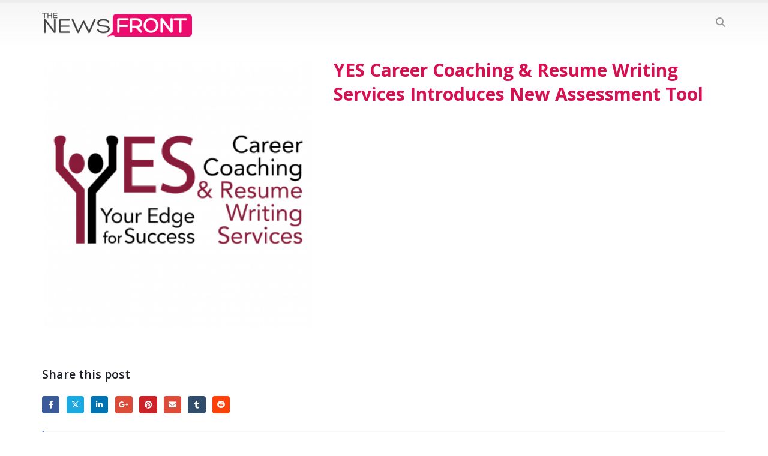

--- FILE ---
content_type: text/html; charset=UTF-8
request_url: https://thenewsfront.com/yes-career-coaching--resume-writing-services-introduces-new-assessment-tool/
body_size: 17616
content:
	<!DOCTYPE html>
	<html  lang="en-US" prefix="og: http://ogp.me/ns# fb: http://ogp.me/ns/fb#">
	<head>
		<meta http-equiv="X-UA-Compatible" content="IE=edge" />
		<meta http-equiv="Content-Type" content="text/html; charset=UTF-8" />
		<meta name="viewport" content="width=device-width, initial-scale=1, minimum-scale=1" />

		<link rel="profile" href="https://gmpg.org/xfn/11" />
		<link rel="pingback" href="https://thenewsfront.com/xmlrpc.php" />
		<title>YES Career Coaching &amp; Resume Writing Services 	Introduces New Assessment Tool</title>
	<style>img:is([sizes="auto" i], [sizes^="auto," i]) { contain-intrinsic-size: 3000px 1500px }</style>
	<meta name="dc.title" content="YES Career Coaching &amp; Resume Writing Services 	Introduces New Assessment Tool">
<meta name="dc.description" content="Elevate your career with Yes Career Coaching&#039;s new assessment tool designed to refine your skills and boost your resume. Start your journey today!">
<meta name="dc.relation" content="https://thenewsfront.com/yes-career-coaching--resume-writing-services-introduces-new-assessment-tool/">
<meta name="dc.source" content="https://thenewsfront.com/">
<meta name="dc.language" content="en_US">
<meta name="description" content="Elevate your career with Yes Career Coaching&#039;s new assessment tool designed to refine your skills and boost your resume. Start your journey today!">
<meta name="robots" content="index, follow, max-snippet:-1, max-image-preview:large, max-video-preview:-1">
<link rel="canonical" href="https://thenewsfront.com/yes-career-coaching-resume-writing-services-introduces-new-assessment-tool/">
<meta property="og:url" content="https://thenewsfront.com/yes-career-coaching--resume-writing-services-introduces-new-assessment-tool/">
<meta property="og:site_name" content="The News Front | Press Release Publishing on Yahoo, Business Insider &amp; Top News Sites">
<meta property="og:locale" content="en_US">
<meta property="og:type" content="article">
<meta property="og:title" content="YES Career Coaching &amp; Resume Writing Services 	Introduces New Assessment Tool">
<meta property="og:description" content="Elevate your career with Yes Career Coaching&#039;s new assessment tool designed to refine your skills and boost your resume. Start your journey today!">
<meta property="og:image" content="https://thenewsfront.com/wp-content/uploads/2024/02/YES-Logo-Large-Square.png">
<meta property="og:image:secure_url" content="https://thenewsfront.com/wp-content/uploads/2024/02/YES-Logo-Large-Square.png">
<meta property="og:image:width" content="1803">
<meta property="og:image:height" content="1803">
<meta property="fb:pages" content="">
<meta property="fb:admins" content="">
<meta property="fb:app_id" content="">
<meta name="twitter:card" content="summary">
<meta name="twitter:title" content="YES Career Coaching &amp; Resume Writing Services 	Introduces New Assessment Tool">
<meta name="twitter:description" content="Elevate your career with Yes Career Coaching&#039;s new assessment tool designed to refine your skills and boost your resume. Start your journey today!">
<meta name="twitter:image" content="https://thenewsfront.com/wp-content/uploads/2024/02/YES-Logo-Large-Square-1024x1024.png">
<link rel='dns-prefetch' href='//www.googletagmanager.com' />
<link rel="alternate" type="application/rss+xml" title="The News Front | Press Release Publishing on Yahoo, Business Insider &amp; Top News Sites &raquo; Feed" href="https://thenewsfront.com/feed/" />
<link rel="alternate" type="application/rss+xml" title="The News Front | Press Release Publishing on Yahoo, Business Insider &amp; Top News Sites &raquo; Comments Feed" href="https://thenewsfront.com/comments/feed/" />
<script type="application/ld+json">{"@context":"https:\/\/schema.org","name":"Breadcrumb","@type":"BreadcrumbList","itemListElement":[{"@type":"ListItem","position":1,"item":{"@type":"WebPage","id":"https:\/\/thenewsfront.com\/category\/career-development\/#webpage","url":"https:\/\/thenewsfront.com\/category\/career-development\/","name":"Career Development"}},{"@type":"ListItem","position":2,"item":{"@type":"WebPage","id":"https:\/\/thenewsfront.com\/yes-career-coaching-resume-writing-services-introduces-new-assessment-tool\/#webpage","url":"https:\/\/thenewsfront.com\/yes-career-coaching-resume-writing-services-introduces-new-assessment-tool\/","name":"YES Career Coaching &#038; Resume Writing Services Introduces New Assessment Tool"}}]}</script>
<link rel="alternate" type="application/rss+xml" title="The News Front | Press Release Publishing on Yahoo, Business Insider &amp; Top News Sites &raquo; YES Career Coaching &#038; Resume Writing Services Introduces New Assessment Tool Comments Feed" href="https://thenewsfront.com/yes-career-coaching-resume-writing-services-introduces-new-assessment-tool/feed/" />
		<link rel="shortcut icon" href="//thenewsfront.com/wp-content/uploads/2019/06/favicon.ico" type="image/x-icon" />
				<link rel="apple-touch-icon" href="//www.thenewsfront.com/wp-content/themes/porto/images/logo/apple-touch-icon.png" />
				<link rel="apple-touch-icon" sizes="120x120" href="//www.thenewsfront.com/wp-content/themes/porto/images/logo/apple-touch-icon_120x120.png" />
				<link rel="apple-touch-icon" sizes="76x76" href="//www.thenewsfront.com/wp-content/themes/porto/images/logo/apple-touch-icon_76x76.png" />
				<link rel="apple-touch-icon" sizes="152x152" href="//www.thenewsfront.com/wp-content/themes/porto/images/logo/apple-touch-icon_152x152.png" />
			<meta name="twitter:card" content="summary_large_image">
	<meta property="twitter:title" content="YES Career Coaching &amp; Resume Writing Services Introduces New Assessment Tool"/>
	<meta property="og:title" content="YES Career Coaching &amp; Resume Writing Services Introduces New Assessment Tool"/>
	<meta property="og:type" content="website"/>
	<meta property="og:url" content="https://thenewsfront.com/yes-career-coaching-resume-writing-services-introduces-new-assessment-tool/"/>
	<meta property="og:site_name" content="The News Front | Press Release Publishing on Yahoo, Business Insider &amp; Top News Sites"/>
	<meta property="og:description" content=""/>

						<meta property="og:image" content="https://thenewsfront.com/wp-content/uploads/2024/02/YES-Logo-Large-Square.png"/>
				<script>
window._wpemojiSettings = {"baseUrl":"https:\/\/s.w.org\/images\/core\/emoji\/15.0.3\/72x72\/","ext":".png","svgUrl":"https:\/\/s.w.org\/images\/core\/emoji\/15.0.3\/svg\/","svgExt":".svg","source":{"concatemoji":"https:\/\/thenewsfront.com\/wp-includes\/js\/wp-emoji-release.min.js?ver=6.7.4"}};
/*! This file is auto-generated */
!function(i,n){var o,s,e;function c(e){try{var t={supportTests:e,timestamp:(new Date).valueOf()};sessionStorage.setItem(o,JSON.stringify(t))}catch(e){}}function p(e,t,n){e.clearRect(0,0,e.canvas.width,e.canvas.height),e.fillText(t,0,0);var t=new Uint32Array(e.getImageData(0,0,e.canvas.width,e.canvas.height).data),r=(e.clearRect(0,0,e.canvas.width,e.canvas.height),e.fillText(n,0,0),new Uint32Array(e.getImageData(0,0,e.canvas.width,e.canvas.height).data));return t.every(function(e,t){return e===r[t]})}function u(e,t,n){switch(t){case"flag":return n(e,"\ud83c\udff3\ufe0f\u200d\u26a7\ufe0f","\ud83c\udff3\ufe0f\u200b\u26a7\ufe0f")?!1:!n(e,"\ud83c\uddfa\ud83c\uddf3","\ud83c\uddfa\u200b\ud83c\uddf3")&&!n(e,"\ud83c\udff4\udb40\udc67\udb40\udc62\udb40\udc65\udb40\udc6e\udb40\udc67\udb40\udc7f","\ud83c\udff4\u200b\udb40\udc67\u200b\udb40\udc62\u200b\udb40\udc65\u200b\udb40\udc6e\u200b\udb40\udc67\u200b\udb40\udc7f");case"emoji":return!n(e,"\ud83d\udc26\u200d\u2b1b","\ud83d\udc26\u200b\u2b1b")}return!1}function f(e,t,n){var r="undefined"!=typeof WorkerGlobalScope&&self instanceof WorkerGlobalScope?new OffscreenCanvas(300,150):i.createElement("canvas"),a=r.getContext("2d",{willReadFrequently:!0}),o=(a.textBaseline="top",a.font="600 32px Arial",{});return e.forEach(function(e){o[e]=t(a,e,n)}),o}function t(e){var t=i.createElement("script");t.src=e,t.defer=!0,i.head.appendChild(t)}"undefined"!=typeof Promise&&(o="wpEmojiSettingsSupports",s=["flag","emoji"],n.supports={everything:!0,everythingExceptFlag:!0},e=new Promise(function(e){i.addEventListener("DOMContentLoaded",e,{once:!0})}),new Promise(function(t){var n=function(){try{var e=JSON.parse(sessionStorage.getItem(o));if("object"==typeof e&&"number"==typeof e.timestamp&&(new Date).valueOf()<e.timestamp+604800&&"object"==typeof e.supportTests)return e.supportTests}catch(e){}return null}();if(!n){if("undefined"!=typeof Worker&&"undefined"!=typeof OffscreenCanvas&&"undefined"!=typeof URL&&URL.createObjectURL&&"undefined"!=typeof Blob)try{var e="postMessage("+f.toString()+"("+[JSON.stringify(s),u.toString(),p.toString()].join(",")+"));",r=new Blob([e],{type:"text/javascript"}),a=new Worker(URL.createObjectURL(r),{name:"wpTestEmojiSupports"});return void(a.onmessage=function(e){c(n=e.data),a.terminate(),t(n)})}catch(e){}c(n=f(s,u,p))}t(n)}).then(function(e){for(var t in e)n.supports[t]=e[t],n.supports.everything=n.supports.everything&&n.supports[t],"flag"!==t&&(n.supports.everythingExceptFlag=n.supports.everythingExceptFlag&&n.supports[t]);n.supports.everythingExceptFlag=n.supports.everythingExceptFlag&&!n.supports.flag,n.DOMReady=!1,n.readyCallback=function(){n.DOMReady=!0}}).then(function(){return e}).then(function(){var e;n.supports.everything||(n.readyCallback(),(e=n.source||{}).concatemoji?t(e.concatemoji):e.wpemoji&&e.twemoji&&(t(e.twemoji),t(e.wpemoji)))}))}((window,document),window._wpemojiSettings);
</script>
<style id='wp-emoji-styles-inline-css'>

	img.wp-smiley, img.emoji {
		display: inline !important;
		border: none !important;
		box-shadow: none !important;
		height: 1em !important;
		width: 1em !important;
		margin: 0 0.07em !important;
		vertical-align: -0.1em !important;
		background: none !important;
		padding: 0 !important;
	}
</style>
<link rel='stylesheet' id='wp-block-library-css' href='https://thenewsfront.com/wp-includes/css/dist/block-library/style.min.css?ver=6.7.4' media='all' />
<style id='wp-block-library-theme-inline-css'>
.wp-block-audio :where(figcaption){color:#555;font-size:13px;text-align:center}.is-dark-theme .wp-block-audio :where(figcaption){color:#ffffffa6}.wp-block-audio{margin:0 0 1em}.wp-block-code{border:1px solid #ccc;border-radius:4px;font-family:Menlo,Consolas,monaco,monospace;padding:.8em 1em}.wp-block-embed :where(figcaption){color:#555;font-size:13px;text-align:center}.is-dark-theme .wp-block-embed :where(figcaption){color:#ffffffa6}.wp-block-embed{margin:0 0 1em}.blocks-gallery-caption{color:#555;font-size:13px;text-align:center}.is-dark-theme .blocks-gallery-caption{color:#ffffffa6}:root :where(.wp-block-image figcaption){color:#555;font-size:13px;text-align:center}.is-dark-theme :root :where(.wp-block-image figcaption){color:#ffffffa6}.wp-block-image{margin:0 0 1em}.wp-block-pullquote{border-bottom:4px solid;border-top:4px solid;color:currentColor;margin-bottom:1.75em}.wp-block-pullquote cite,.wp-block-pullquote footer,.wp-block-pullquote__citation{color:currentColor;font-size:.8125em;font-style:normal;text-transform:uppercase}.wp-block-quote{border-left:.25em solid;margin:0 0 1.75em;padding-left:1em}.wp-block-quote cite,.wp-block-quote footer{color:currentColor;font-size:.8125em;font-style:normal;position:relative}.wp-block-quote:where(.has-text-align-right){border-left:none;border-right:.25em solid;padding-left:0;padding-right:1em}.wp-block-quote:where(.has-text-align-center){border:none;padding-left:0}.wp-block-quote.is-large,.wp-block-quote.is-style-large,.wp-block-quote:where(.is-style-plain){border:none}.wp-block-search .wp-block-search__label{font-weight:700}.wp-block-search__button{border:1px solid #ccc;padding:.375em .625em}:where(.wp-block-group.has-background){padding:1.25em 2.375em}.wp-block-separator.has-css-opacity{opacity:.4}.wp-block-separator{border:none;border-bottom:2px solid;margin-left:auto;margin-right:auto}.wp-block-separator.has-alpha-channel-opacity{opacity:1}.wp-block-separator:not(.is-style-wide):not(.is-style-dots){width:100px}.wp-block-separator.has-background:not(.is-style-dots){border-bottom:none;height:1px}.wp-block-separator.has-background:not(.is-style-wide):not(.is-style-dots){height:2px}.wp-block-table{margin:0 0 1em}.wp-block-table td,.wp-block-table th{word-break:normal}.wp-block-table :where(figcaption){color:#555;font-size:13px;text-align:center}.is-dark-theme .wp-block-table :where(figcaption){color:#ffffffa6}.wp-block-video :where(figcaption){color:#555;font-size:13px;text-align:center}.is-dark-theme .wp-block-video :where(figcaption){color:#ffffffa6}.wp-block-video{margin:0 0 1em}:root :where(.wp-block-template-part.has-background){margin-bottom:0;margin-top:0;padding:1.25em 2.375em}
</style>
<style id='wpseopress-local-business-style-inline-css'>
span.wp-block-wpseopress-local-business-field{margin-right:8px}

</style>
<style id='wpseopress-table-of-contents-style-inline-css'>
.wp-block-wpseopress-table-of-contents li.active>a{font-weight:bold}

</style>
<style id='classic-theme-styles-inline-css'>
/*! This file is auto-generated */
.wp-block-button__link{color:#fff;background-color:#32373c;border-radius:9999px;box-shadow:none;text-decoration:none;padding:calc(.667em + 2px) calc(1.333em + 2px);font-size:1.125em}.wp-block-file__button{background:#32373c;color:#fff;text-decoration:none}
</style>
<style id='global-styles-inline-css'>
:root{--wp--preset--aspect-ratio--square: 1;--wp--preset--aspect-ratio--4-3: 4/3;--wp--preset--aspect-ratio--3-4: 3/4;--wp--preset--aspect-ratio--3-2: 3/2;--wp--preset--aspect-ratio--2-3: 2/3;--wp--preset--aspect-ratio--16-9: 16/9;--wp--preset--aspect-ratio--9-16: 9/16;--wp--preset--color--black: #000000;--wp--preset--color--cyan-bluish-gray: #abb8c3;--wp--preset--color--white: #ffffff;--wp--preset--color--pale-pink: #f78da7;--wp--preset--color--vivid-red: #cf2e2e;--wp--preset--color--luminous-vivid-orange: #ff6900;--wp--preset--color--luminous-vivid-amber: #fcb900;--wp--preset--color--light-green-cyan: #7bdcb5;--wp--preset--color--vivid-green-cyan: #00d084;--wp--preset--color--pale-cyan-blue: #8ed1fc;--wp--preset--color--vivid-cyan-blue: #0693e3;--wp--preset--color--vivid-purple: #9b51e0;--wp--preset--color--primary: var(--porto-primary-color);--wp--preset--color--secondary: var(--porto-secondary-color);--wp--preset--color--tertiary: var(--porto-tertiary-color);--wp--preset--color--quaternary: var(--porto-quaternary-color);--wp--preset--color--dark: var(--porto-dark-color);--wp--preset--color--light: var(--porto-light-color);--wp--preset--color--primary-hover: var(--porto-primary-light-5);--wp--preset--gradient--vivid-cyan-blue-to-vivid-purple: linear-gradient(135deg,rgba(6,147,227,1) 0%,rgb(155,81,224) 100%);--wp--preset--gradient--light-green-cyan-to-vivid-green-cyan: linear-gradient(135deg,rgb(122,220,180) 0%,rgb(0,208,130) 100%);--wp--preset--gradient--luminous-vivid-amber-to-luminous-vivid-orange: linear-gradient(135deg,rgba(252,185,0,1) 0%,rgba(255,105,0,1) 100%);--wp--preset--gradient--luminous-vivid-orange-to-vivid-red: linear-gradient(135deg,rgba(255,105,0,1) 0%,rgb(207,46,46) 100%);--wp--preset--gradient--very-light-gray-to-cyan-bluish-gray: linear-gradient(135deg,rgb(238,238,238) 0%,rgb(169,184,195) 100%);--wp--preset--gradient--cool-to-warm-spectrum: linear-gradient(135deg,rgb(74,234,220) 0%,rgb(151,120,209) 20%,rgb(207,42,186) 40%,rgb(238,44,130) 60%,rgb(251,105,98) 80%,rgb(254,248,76) 100%);--wp--preset--gradient--blush-light-purple: linear-gradient(135deg,rgb(255,206,236) 0%,rgb(152,150,240) 100%);--wp--preset--gradient--blush-bordeaux: linear-gradient(135deg,rgb(254,205,165) 0%,rgb(254,45,45) 50%,rgb(107,0,62) 100%);--wp--preset--gradient--luminous-dusk: linear-gradient(135deg,rgb(255,203,112) 0%,rgb(199,81,192) 50%,rgb(65,88,208) 100%);--wp--preset--gradient--pale-ocean: linear-gradient(135deg,rgb(255,245,203) 0%,rgb(182,227,212) 50%,rgb(51,167,181) 100%);--wp--preset--gradient--electric-grass: linear-gradient(135deg,rgb(202,248,128) 0%,rgb(113,206,126) 100%);--wp--preset--gradient--midnight: linear-gradient(135deg,rgb(2,3,129) 0%,rgb(40,116,252) 100%);--wp--preset--font-size--small: 13px;--wp--preset--font-size--medium: 20px;--wp--preset--font-size--large: 36px;--wp--preset--font-size--x-large: 42px;--wp--preset--spacing--20: 0.44rem;--wp--preset--spacing--30: 0.67rem;--wp--preset--spacing--40: 1rem;--wp--preset--spacing--50: 1.5rem;--wp--preset--spacing--60: 2.25rem;--wp--preset--spacing--70: 3.38rem;--wp--preset--spacing--80: 5.06rem;--wp--preset--shadow--natural: 6px 6px 9px rgba(0, 0, 0, 0.2);--wp--preset--shadow--deep: 12px 12px 50px rgba(0, 0, 0, 0.4);--wp--preset--shadow--sharp: 6px 6px 0px rgba(0, 0, 0, 0.2);--wp--preset--shadow--outlined: 6px 6px 0px -3px rgba(255, 255, 255, 1), 6px 6px rgba(0, 0, 0, 1);--wp--preset--shadow--crisp: 6px 6px 0px rgba(0, 0, 0, 1);}:where(.is-layout-flex){gap: 0.5em;}:where(.is-layout-grid){gap: 0.5em;}body .is-layout-flex{display: flex;}.is-layout-flex{flex-wrap: wrap;align-items: center;}.is-layout-flex > :is(*, div){margin: 0;}body .is-layout-grid{display: grid;}.is-layout-grid > :is(*, div){margin: 0;}:where(.wp-block-columns.is-layout-flex){gap: 2em;}:where(.wp-block-columns.is-layout-grid){gap: 2em;}:where(.wp-block-post-template.is-layout-flex){gap: 1.25em;}:where(.wp-block-post-template.is-layout-grid){gap: 1.25em;}.has-black-color{color: var(--wp--preset--color--black) !important;}.has-cyan-bluish-gray-color{color: var(--wp--preset--color--cyan-bluish-gray) !important;}.has-white-color{color: var(--wp--preset--color--white) !important;}.has-pale-pink-color{color: var(--wp--preset--color--pale-pink) !important;}.has-vivid-red-color{color: var(--wp--preset--color--vivid-red) !important;}.has-luminous-vivid-orange-color{color: var(--wp--preset--color--luminous-vivid-orange) !important;}.has-luminous-vivid-amber-color{color: var(--wp--preset--color--luminous-vivid-amber) !important;}.has-light-green-cyan-color{color: var(--wp--preset--color--light-green-cyan) !important;}.has-vivid-green-cyan-color{color: var(--wp--preset--color--vivid-green-cyan) !important;}.has-pale-cyan-blue-color{color: var(--wp--preset--color--pale-cyan-blue) !important;}.has-vivid-cyan-blue-color{color: var(--wp--preset--color--vivid-cyan-blue) !important;}.has-vivid-purple-color{color: var(--wp--preset--color--vivid-purple) !important;}.has-black-background-color{background-color: var(--wp--preset--color--black) !important;}.has-cyan-bluish-gray-background-color{background-color: var(--wp--preset--color--cyan-bluish-gray) !important;}.has-white-background-color{background-color: var(--wp--preset--color--white) !important;}.has-pale-pink-background-color{background-color: var(--wp--preset--color--pale-pink) !important;}.has-vivid-red-background-color{background-color: var(--wp--preset--color--vivid-red) !important;}.has-luminous-vivid-orange-background-color{background-color: var(--wp--preset--color--luminous-vivid-orange) !important;}.has-luminous-vivid-amber-background-color{background-color: var(--wp--preset--color--luminous-vivid-amber) !important;}.has-light-green-cyan-background-color{background-color: var(--wp--preset--color--light-green-cyan) !important;}.has-vivid-green-cyan-background-color{background-color: var(--wp--preset--color--vivid-green-cyan) !important;}.has-pale-cyan-blue-background-color{background-color: var(--wp--preset--color--pale-cyan-blue) !important;}.has-vivid-cyan-blue-background-color{background-color: var(--wp--preset--color--vivid-cyan-blue) !important;}.has-vivid-purple-background-color{background-color: var(--wp--preset--color--vivid-purple) !important;}.has-black-border-color{border-color: var(--wp--preset--color--black) !important;}.has-cyan-bluish-gray-border-color{border-color: var(--wp--preset--color--cyan-bluish-gray) !important;}.has-white-border-color{border-color: var(--wp--preset--color--white) !important;}.has-pale-pink-border-color{border-color: var(--wp--preset--color--pale-pink) !important;}.has-vivid-red-border-color{border-color: var(--wp--preset--color--vivid-red) !important;}.has-luminous-vivid-orange-border-color{border-color: var(--wp--preset--color--luminous-vivid-orange) !important;}.has-luminous-vivid-amber-border-color{border-color: var(--wp--preset--color--luminous-vivid-amber) !important;}.has-light-green-cyan-border-color{border-color: var(--wp--preset--color--light-green-cyan) !important;}.has-vivid-green-cyan-border-color{border-color: var(--wp--preset--color--vivid-green-cyan) !important;}.has-pale-cyan-blue-border-color{border-color: var(--wp--preset--color--pale-cyan-blue) !important;}.has-vivid-cyan-blue-border-color{border-color: var(--wp--preset--color--vivid-cyan-blue) !important;}.has-vivid-purple-border-color{border-color: var(--wp--preset--color--vivid-purple) !important;}.has-vivid-cyan-blue-to-vivid-purple-gradient-background{background: var(--wp--preset--gradient--vivid-cyan-blue-to-vivid-purple) !important;}.has-light-green-cyan-to-vivid-green-cyan-gradient-background{background: var(--wp--preset--gradient--light-green-cyan-to-vivid-green-cyan) !important;}.has-luminous-vivid-amber-to-luminous-vivid-orange-gradient-background{background: var(--wp--preset--gradient--luminous-vivid-amber-to-luminous-vivid-orange) !important;}.has-luminous-vivid-orange-to-vivid-red-gradient-background{background: var(--wp--preset--gradient--luminous-vivid-orange-to-vivid-red) !important;}.has-very-light-gray-to-cyan-bluish-gray-gradient-background{background: var(--wp--preset--gradient--very-light-gray-to-cyan-bluish-gray) !important;}.has-cool-to-warm-spectrum-gradient-background{background: var(--wp--preset--gradient--cool-to-warm-spectrum) !important;}.has-blush-light-purple-gradient-background{background: var(--wp--preset--gradient--blush-light-purple) !important;}.has-blush-bordeaux-gradient-background{background: var(--wp--preset--gradient--blush-bordeaux) !important;}.has-luminous-dusk-gradient-background{background: var(--wp--preset--gradient--luminous-dusk) !important;}.has-pale-ocean-gradient-background{background: var(--wp--preset--gradient--pale-ocean) !important;}.has-electric-grass-gradient-background{background: var(--wp--preset--gradient--electric-grass) !important;}.has-midnight-gradient-background{background: var(--wp--preset--gradient--midnight) !important;}.has-small-font-size{font-size: var(--wp--preset--font-size--small) !important;}.has-medium-font-size{font-size: var(--wp--preset--font-size--medium) !important;}.has-large-font-size{font-size: var(--wp--preset--font-size--large) !important;}.has-x-large-font-size{font-size: var(--wp--preset--font-size--x-large) !important;}
:where(.wp-block-post-template.is-layout-flex){gap: 1.25em;}:where(.wp-block-post-template.is-layout-grid){gap: 1.25em;}
:where(.wp-block-columns.is-layout-flex){gap: 2em;}:where(.wp-block-columns.is-layout-grid){gap: 2em;}
:root :where(.wp-block-pullquote){font-size: 1.5em;line-height: 1.6;}
</style>
<link rel='stylesheet' id='tnf-network-origin-css' href='https://thenewsfront.com/wp-content/plugins/tnf-network-origin/public/css/tnf-network-origin-public.css?ver=1.2.0' media='all' />
<link rel='stylesheet' id='porto-css-vars-css' href='https://thenewsfront.com/wp-content/uploads/porto_styles/theme_css_vars.css?ver=7.4.1' media='all' />
<link rel='stylesheet' id='bootstrap-css' href='https://thenewsfront.com/wp-content/uploads/porto_styles/bootstrap.css?ver=7.4.1' media='all' />
<link rel='stylesheet' id='porto-plugins-css' href='https://thenewsfront.com/wp-content/themes/porto/css/plugins.css?ver=7.4.1' media='all' />
<link rel='stylesheet' id='porto-theme-css' href='https://thenewsfront.com/wp-content/themes/porto/css/theme.css?ver=7.4.1' media='all' />
<link rel='stylesheet' id='porto-shortcodes-css' href='https://thenewsfront.com/wp-content/uploads/porto_styles/shortcodes.css?ver=7.4.1' media='all' />
<link rel='stylesheet' id='porto-theme-radius-css' href='https://thenewsfront.com/wp-content/themes/porto/css/theme_radius.css?ver=7.4.1' media='all' />
<link rel='stylesheet' id='porto-dynamic-style-css' href='https://thenewsfront.com/wp-content/uploads/porto_styles/dynamic_style.css?ver=7.4.1' media='all' />
<link rel='stylesheet' id='porto-type-builder-css' href='https://thenewsfront.com/wp-content/plugins/porto-functionality/builders/assets/type-builder.css?ver=3.7.1' media='all' />
<link rel='stylesheet' id='porto-style-css' href='https://thenewsfront.com/wp-content/themes/porto/style.css?ver=7.4.1' media='all' />
<style id='porto-style-inline-css'>
.side-header-narrow-bar-logo{max-width:170px}#header,.sticky-header .header-main.sticky{border-top:5px solid #ededed}@media (min-width:992px){}.page-top .page-title-wrap{line-height:0}.page-top .page-title:not(.b-none):after{content:'';position:absolute;width:100%;left:0;border-bottom:5px solid var(--porto-primary-color);bottom:-17px}.company-social .social-link{display:inline-block;min-width:2em;font-size:1.25em}.img-thumbnail{border:none}#header .searchform-popup .search-toggle{font-size:1.125em}#header .header-main #main-menu{display:none}
</style>
<script src="https://thenewsfront.com/wp-includes/js/jquery/jquery.min.js?ver=3.7.1" id="jquery-core-js"></script>
<script src="https://thenewsfront.com/wp-includes/js/jquery/jquery-migrate.min.js?ver=3.4.1" id="jquery-migrate-js"></script>
<script src="https://thenewsfront.com/wp-content/plugins/tnf-network-origin/public/js/tnf-network-origin-public.js?ver=1.2.0" id="tnf-network-origin-js"></script>
<link rel="https://api.w.org/" href="https://thenewsfront.com/wp-json/" /><link rel="alternate" title="JSON" type="application/json" href="https://thenewsfront.com/wp-json/wp/v2/posts/25813" /><link rel="alternate" title="oEmbed (JSON)" type="application/json+oembed" href="https://thenewsfront.com/wp-json/oembed/1.0/embed?url=https%3A%2F%2Fthenewsfront.com%2Fyes-career-coaching-resume-writing-services-introduces-new-assessment-tool%2F" />
<link rel="alternate" title="oEmbed (XML)" type="text/xml+oembed" href="https://thenewsfront.com/wp-json/oembed/1.0/embed?url=https%3A%2F%2Fthenewsfront.com%2Fyes-career-coaching-resume-writing-services-introduces-new-assessment-tool%2F&#038;format=xml" />
<meta name="generator" content="Site Kit by Google 1.148.0" />		<script type="text/javascript" id="webfont-queue">
		WebFontConfig = {
			google: { families: [ 'Open+Sans:300,400,500,600,700,800','Shadows+Into+Light:400,700','Playfair+Display:400,700','Roboto:500' ] }
		};
		(function(d) {
			var wf = d.createElement('script'), s = d.scripts[d.scripts.length - 1];
			wf.src = 'https://thenewsfront.com/wp-content/themes/porto/js/libs/webfont.js';
			wf.async = true;
			s.parentNode.insertBefore(wf, s);
		})(document);</script>
		<style>.breadcrumb {list-style:none;margin:0;padding-inline-start:0;}.breadcrumb li {margin:0;display:inline-block;position:relative;}.breadcrumb li::after{content:' | ';margin-left:5px;margin-right:5px;}.breadcrumb li:last-child::after{display:none}</style>	</head>
	<body class="post-template-default single single-post postid-25813 single-format-standard wp-embed-responsive porto-rounded porto-breadcrumbs-bb full blog-1">
	
	<div class="page-wrapper"><!-- page wrapper -->
		
											<!-- header wrapper -->
				<div class="header-wrapper">
										<header id="header" class="header-corporate header-10">
	
	<div class="header-main header-body" style="top: 0px;">
		<div class="header-container container">
			<div class="header-left">
				
	<div class="logo">
	<a href="https://thenewsfront.com/" title="The News Front | Press Release Publishing on Yahoo, Business Insider &amp; Top News Sites - Get your press release published on top media sites like Yahoo, GlobeNewswire, and AP News. The News Front helps businesses gain visibility and credibility with premium news distribution. Submit your press release today!"  rel="home">
		<img class="img-responsive standard-logo retina-logo" width="310" height="50" src="//thenewsfront.com/wp-content/uploads/2019/06/newsfront_logo.png" alt="The News Front | Press Release Publishing on Yahoo, Business Insider &amp; Top News Sites" />	</a>
	</div>
				</div>

			<div class="header-right">
				<div class="header-right-top">
					<div class="searchform-popup search-popup simple-search-layout search-dropdown search-rounded"><a  class="search-toggle" aria-label="Search Toggle" href="#"><i class="porto-icon-magnifier"></i><span class="search-text">Search</span></a>	<form action="https://thenewsfront.com/" method="get"
		class="searchform search-layout-simple">
		<div class="searchform-fields">
			<span class="text"><input name="s" type="text" value="" placeholder="Search&hellip;" autocomplete="off" /></span>
							<input type="hidden" name="post_type" value="post"/>
							<span class="button-wrap">
				<button class="btn btn-special" aria-label="Search" title="Search" type="submit">
					<i class="porto-icon-magnifier"></i>
				</button>
							</span>
		</div>
				<div class="live-search-list"></div>
			</form>
	</div>				</div>
				<div class="header-right-bottom">
					<div id="main-menu">
					<div>Create your first <a href="https://thenewsfront.com/wp-admin/nav-menus.php">navigation menu here</a> and add it to the &quot;Main menu&quot; location.</div>					</div>
					<a class="mobile-toggle" href="#" aria-label="Mobile Menu"><i class="fas fa-bars"></i></a>
				</div>

				
			</div>
		</div>

		
<div id="nav-panel">
	<div class="container">
		<div class="mobile-nav-wrap">
		<div class="menu-empty">Check the Main Menu location in <a href="https://thenewsfront.com/wp-admin/nav-menus.php" target="_blank">Apppearance-&gt;Menus-&gt;Display Location</a>.</div>		</div>
	</div>
</div>
	</div>
</header>

									</div>
				<!-- end header wrapper -->
			
			
			
		<div id="main" class="column1 boxed no-breadcrumbs"><!-- main -->

			<div class="container">
			<div class="row main-content-wrap">

			<!-- main content -->
			<div class="main-content col-lg-12">

			

<div id="content" role="main" class="">

	
			
<article class="post-medium post-title-simple post-25813 post type-post status-publish format-standard has-post-thumbnail category-career-development category-press-release tag-career-coaching tag-job-assessment-tools tag-resume-writing">

		<div class="post-media">
			<div class="post-image single">
		<div class="post-slideshow porto-carousel owl-carousel has-ccols ccols-1  nav-inside nav-inside-center nav-style-2 show-nav-hover" data-plugin-options='{"nav":true}'>
											<div>
								<div class="img-thumbnail">
						<img width="348" height="348" src="https://thenewsfront.com/wp-content/uploads/2024/02/YES-Logo-Large-Square-348x348.png" class="owl-lazy img-responsive" alt="" decoding="async" fetchpriority="high" />											</div>
								</div>
								</div>
		
			</div>
		</div>
	
	<div class="post-content">
					<h2 class="entry-title">YES Career Coaching &#038; Resume Writing Services Introduces New Assessment Tool</h2>
				<span class="vcard" style="display: none;"><span class="fn"><a href="https://thenewsfront.com/author/prime5erve/" title="Posts by Tony Mason" rel="author">Tony Mason</a></span></span><span class="updated" style="display:none">2025-02-18T23:10:32+00:00</span>				<div class="entry-content">
			
        <!-- TOP METADATA - ADDED BY NEWSFRONT TRANSPARENCY v3.5 -->
        <div id="newsfront-top-metadata-box" class="newsfront-top-metadata" style="
            margin: 25px 0 30px 0;
            padding: 15px 25px;
            background: #f8f9fa;
            border-left: 4px solid #667eea;
            border-radius: 4px;
            font-size: 0.95rem;
            color: #6c757d;
            line-height: 1.6;
            font-family: -apple-system, BlinkMacSystemFont, 'Segoe UI', Roboto, sans-serif;
            display: none;
        ">
            <strong style="color: #495057;">Published by:</strong> The News Front 
            <span style="margin: 0 8px; color: #dee2e6;">|</span> 
            <strong style="color: #495057;">Date:</strong> May 14, 2024 
            <span style="margin: 0 8px; color: #dee2e6;">|</span> 
            <strong style="color: #495057;">Contact:</strong> 
            <a href="/cdn-cgi/l/email-protection#1d78797469726f747c715d69757873786a6e7b6f727369337e7270" style="color: #667eea; text-decoration: none;"><span class="__cf_email__" data-cfemail="2643424f5249544f474a66524e434843515540544948520845494b">[email&#160;protected]</span></a>
        </div>
        <!-- END TOP METADATA -->
        
        
        <!-- BOTTOM DISCLOSURE - ADDED BY NEWSFRONT TRANSPARENCY v3.5 -->
        <div id="newsfront-bottom-disclosure-box" class="newsfront-bottom-disclosure" style="
            clear: both;
            margin: 50px 0 35px 0;
            padding: 30px 35px;
            background: linear-gradient(135deg, #667eea 0%, #764ba2 100%);
            border-radius: 12px;
            box-shadow: 0 6px 20px rgba(102, 126, 234, 0.3);
            display: none;
        ">
            <h3 style="
                margin: 0 0 20px 0;
                color: #ffffff;
                font-size: 1.3rem;
                font-weight: 600;
                display: flex;
                align-items: center;
                font-family: -apple-system, BlinkMacSystemFont, 'Segoe UI', Roboto, sans-serif;
            ">
                <span style="font-size: 1.5rem; margin-right: 12px;">📋</span> About This Release
            </h3>
            <p style="
                margin: 0 0 18px 0;
                color: #ffffff;
                line-height: 1.85;
                font-size: 1.05rem;
                font-family: -apple-system, BlinkMacSystemFont, 'Segoe UI', Roboto, sans-serif;
            ">
                This press release was submitted by <strong id="newsfront-company-name" style="color: #fef3c7; font-size: 1.08rem;">[COMPANY_NAME_PLACEHOLDER]</strong> and reviewed by The News Front editorial team for accuracy and compliance with journalistic standards.
            </p>
            <div style="
                margin: 0;
                color: #ffffff;
                font-size: 0.98rem;
                line-height: 1.9;
                border-top: 1px solid rgba(255,255,255,0.3);
                padding-top: 18px;
                font-family: -apple-system, BlinkMacSystemFont, 'Segoe UI', Roboto, sans-serif;
            ">
                <p style="margin: 0 0 14px 0;">
                    <strong style="color: #fef3c7; font-size: 1.02rem;">Editorial Inquiries:</strong><br>
                    <a href="/cdn-cgi/l/email-protection#690c0d001d061b000805291d010c070c1e1a0f1b06071d470a0604" style="color: #ffffff; text-decoration: underline; font-size: 1rem;"><span class="__cf_email__" data-cfemail="4722232e3328352e262b07332f222922303421352829336924282a">[email&#160;protected]</span></a>
                </p>
                <p style="margin: 0;">
                    <strong style="color: #fef3c7; font-size: 1.02rem;">About The News Front:</strong><br>
                    <a href="https://thenewsfront.com/about/" style="color: #ffffff; text-decoration: underline; font-size: 1rem;">Learn More</a>
                </p>
            </div>
        </div>
        <!-- END BOTTOM DISCLOSURE -->
        		</div>

	</div>

	<div class="post-gap-small clearfix"></div>

	
<div class="post-meta ">
				
	
	</div>

					<div class="post-share post-block">
					<h3>Share this post</h3>
							<div class="share-links"><a href="https://www.facebook.com/sharer.php?u=https://thenewsfront.com/yes-career-coaching-resume-writing-services-introduces-new-assessment-tool/" target="_blank"  rel="noopener noreferrer nofollow" data-bs-tooltip data-bs-placement='bottom' title="Facebook" class="share-facebook">Facebook</a>
		<a href="https://twitter.com/intent/tweet?text=YES+Career+Coaching+%26%23038%3B+Resume+Writing+Services+Introduces+New+Assessment+Tool&amp;url=https://thenewsfront.com/yes-career-coaching-resume-writing-services-introduces-new-assessment-tool/" target="_blank"  rel="noopener noreferrer nofollow" data-bs-tooltip data-bs-placement='bottom' title="X" class="share-twitter">Twitter</a>
		<a href="https://www.linkedin.com/shareArticle?mini=true&amp;url=https://thenewsfront.com/yes-career-coaching-resume-writing-services-introduces-new-assessment-tool/&amp;title=YES+Career+Coaching+%26%23038%3B+Resume+Writing+Services+Introduces+New+Assessment+Tool" target="_blank"  rel="noopener noreferrer nofollow" data-bs-tooltip data-bs-placement='bottom' title="LinkedIn" class="share-linkedin">LinkedIn</a>
		<a href="https://plus.google.com/share?url=https://thenewsfront.com/yes-career-coaching-resume-writing-services-introduces-new-assessment-tool/" target="_blank"  rel="noopener noreferrer nofollow" data-bs-tooltip data-bs-placement='bottom' title="Google +" class="share-googleplus">Google +</a>
		<a href="https://pinterest.com/pin/create/button/?url=https://thenewsfront.com/yes-career-coaching-resume-writing-services-introduces-new-assessment-tool/&amp;media=https://thenewsfront.com/wp-content/uploads/2024/02/YES-Logo-Large-Square.png" target="_blank"  rel="noopener noreferrer nofollow" data-bs-tooltip data-bs-placement='bottom' title="Pinterest" class="share-pinterest">Pinterest</a>
		<a href="/cdn-cgi/l/email-protection#[base64]" target="_blank" rel="noopener noreferrer nofollow" data-bs-tooltip data-bs-placement='bottom' title="Email" class="share-email">Email</a>
		<a href="https://www.tumblr.com/share/link?url=https://thenewsfront.com/yes-career-coaching-resume-writing-services-introduces-new-assessment-tool/&amp;name=YES+Career+Coaching+%26%23038%3B+Resume+Writing+Services+Introduces+New+Assessment+Tool&amp;description=Published+by%3A+The+News+Front+%7C+Date%3A+May+14%2C+2024+%7C+Contact%3A+editorial%40thenewsfront.com+%F0%9F%93%8B+About+This+Release+This+press+release+was+submitted+by+%5BCOMPANY_NAME_PLACEHOLDER%5D+and+reviewed+by+The+News+Front+editorial+team+for+accuracy+and+compliance+with+journalistic+standards.+Editorial+Inquiries%3A+editorial%40thenewsfront.com+About+The+News+Front%3A+Learn+More" target="_blank" rel="noopener noreferrer nofollow" data-bs-tooltip data-bs-placement='bottom' title="Tumblr" class="share-tumblr">Tumblr</a>
		<a href="http://www.reddit.com/submit?url=https://thenewsfront.com/yes-career-coaching-resume-writing-services-introduces-new-assessment-tool/&amp;title=YES+Career+Coaching+%26%23038%3B+Resume+Writing+Services+Introduces+New+Assessment+Tool" target="_blank"  rel="noopener noreferrer nofollow" data-bs-tooltip data-bs-placement='bottom' title="Reddit" class="share-reddit">Reddit</a>
	</div>			</div>
		
	

	
</article>
			<div class="container">
                <div class="row">
                    <div class="col-sm-12 col-md-8">
                        <div class="pr-body py-3">
                            <p>Alexandria, Virginia &#8211; YES Career Coaching &amp; Resume Writing Services, a renowned career coaching company, is happy to announce the introduction of its new career assessment tool. This tool helps individuals who are considering <a href="https://www.yeswriting.com/is-changing-jobs-right-for-you/">Changing jobs</a> determine whether it makes sense to stay with and seek advancement with their current employer or whether they should plan to land another job.</p>
<p>The new assessment tool by the top DC resume writing and career service comprises 10 key questions, such as ‘Is my work-life balance acceptable?’ and ‘How clear is my path for rapid advancement with this employer?’ that individuals answer by choosing a number from 1 to 5 with the higher numbers indicating a more affirmative response. Once all answers have been selected, a gauge at the end of the assessment will provide an indication of whether individuals should stay and get the most out of their current job or to, look for or even create a better job for themselves.</p>
<p>Michael Akbar, certified career coach and Vice President of YES Career Coaching &amp; Resume Writing Services, said, “Having now worked with close to a thousand coaching clients, I’ve come up with an easy-to-use tool that can help you take a closer look at your job situation. I recommend that you use this tool at least once a year to decide if changing jobs is in your best interest. The tool involves answering 10 simple questions. These questions are the byproduct of having listened to and helped my coaching clients over the years.”</p>
<p><a href="https://www.yeswriting.com/">YES Career Coaching &amp; Resume Writing Services</a>’ assessment tool showcases the leading career company DC commitment to helping people achieve their professional dreams by revealing an individual’s unique personality strengths that they can use to market themselves, their possible pitfalls or blind spots and how to manage them, and the distinct features of their personality that they can leverage for your career success.</p>
<p>After identifying their career trajectory using the tool, YES Career Coaching &amp; Resume Writing Services further encourages individuals to schedule a free consultation session with an expert member of its team where they have the opportunity to discuss their career goals and receive a specialist recommendation on the most effective action plan to adopt to achieve greater satisfaction, financial well-being, and success in their current job or a new position.</p>
<p>YES Career Coaching &amp; Resume Writing Services invites individuals trying to decide whether they should seek advancement with their current employer or plan to land another job to visit its website today to use the top resume writing services and career coaching services’ innovative assessment tool today.</p>
<p><strong>About YES Career Coaching &amp; Resume Writing Services</strong></p>
<p>YES Career Coaching &amp; Resume Writing Services—formally known as Your Edge for Success YES—has been helping people achieve their career dreams since its establishment in 2009. With a dedicated team of career coaches, certified resume writers and editors, and a 7-person expert HR Advisory Team, YES Career Coaching &amp; Resume Writing Services offers a personalized and multifaceted approach for individuals to achieve their professional goals.</p>
<p><strong>More Information</strong></p>
<p>To learn more about YES Career Coaching &amp; Resume Writing Services and the company’s new career assessment tool, please visit the website at <a href="https://www.yeswriting.com/">https://www.yeswriting.com</a>.</p>
<p>Source: <a href="https://thenewsfront.com/yes-career-coaching--resume-writing-services-introduces-new-assessment-tool/">https://thenewsfront.com/yes-career-coaching&#8211;resume-writing-services-introduces-new-assessment-tool/</a></p>
<p><iframe src="https://thenewsfront.com/yes-career-coaching--resume-writing-services-introduces-new-assessment-tool/" width="320" height="240"></iframe></p>
                        </div>
                    </div>
                    <div class="col-sm-12 col-md-4">
                                            <a href="https://thenewsfront.com/organisation/yes-career-coaching-resume-writing-services/"></a>
                        <h5 class="mt-5">About <a href="https://thenewsfront.com/organisation/yes-career-coaching-resume-writing-services/">YES Career Coaching &#038; Resume Writing Services</a></h5>
                        <p>Building your dream career—in an organization whose mission, purpose, and values resonate with you and inspire you—takes more than a great professional or executive resume. This is true even when the resume is written by the best certified resume writer.</p>
                        <h5 class="mt-5">Contact <a href="https://thenewsfront.com/organisation/yes-career-coaching-resume-writing-services/">YES Career Coaching &#038; Resume Writing Services</a></h5>
                        <address>
                            6544 Spring Valley Dr<br>
                                                        Alexandria<br>
                            Virginia 22312<br>
                            United States<br>
                            703-300-6231<br>
                            <a href="/cdn-cgi/l/email-protection#ba"></a>
                        </address>
                        <p><a href="https://www.yeswriting.com">https://www.yeswriting.com</a></p>
                        <div class="pb-5 website-preview">
                            <iframe src="https://www.yeswriting.com" frameborder="0"></iframe>
                        </div>
                        <iframe src="https://www.google.com/maps/embed?pb=!1m14!1m8!1m3!1d12435.284660149016!2d-77.1682204!3d38.8136508!3m2!1i1024!2i768!4f13.1!3m3!1m2!1s0x89b7b2e1257ebfe3%3A0xec8d11aff9547803!2sYES%20Career%20Coaching%20%26%20Resume%20Writing%20Services!5e0!3m2!1sen!2sus!4v1730389740097!5m2!1sen!2sus" width="600" height="450" allowfullscreen=""></iframe>                                        </div>
                </div>
                <div class="row">
                                    <h4 class="col-sm-12">More press releases for <a href="https://thenewsfront.com/organisation/yes-career-coaching-resume-writing-services/">YES Career Coaching &#038; Resume Writing Services</a></h4>
                                      <div class="col-sm-12 col-md-3 border p-2">
                        <div class="pb-2 small">January 23, 2026</div>
                        <a href="https://thenewsfront.com/yes-career-coaching-resume-writing-services-announces-power-move/">
                            YES Career Coaching &amp; Resume Writing Services Announces Power Move                        </a>
                    </div>
                                      <div class="col-sm-12 col-md-3 border p-2">
                        <div class="pb-2 small">February 25, 2025</div>
                        <a href="https://thenewsfront.com/yes-career-coaching-resume-writing-services-launches-new-resource-for-federal-employees-experiencing-layoffs/">
                            YES Career Coaching &amp; Resume Writing Services Launches New Resource for Federal Employees Experiencing Layoffs                        </a>
                    </div>
                                      <div class="col-sm-12 col-md-3 border p-2">
                        <div class="pb-2 small">November 11, 2024</div>
                        <a href="https://thenewsfront.com/yes-career-coaching-resume-writing-services-release-advanced-job-search-course-named-job-search-aikido/">
                            YES Career Coaching &#038; Resume Writing Services Release Advanced Job Search Course Named Job Search Aikido                        </a>
                    </div>
                                      <div class="col-sm-12 col-md-3 border p-2">
                        <div class="pb-2 small">February 27, 2024</div>
                        <a href="https://thenewsfront.com/yes-career-coaching-resume-writing-services-launches-personal-placement-service-to-help-mid-career-professionals-land-their-dream-job/">
                            YES Career Coaching &#038; Resume Writing Services Launches Personal Placement Service to Help Mid-Career Professionals Land Their Dream Job                        </a>
                    </div>
                                  </div>
            </div>

			</div>

		

</div><!-- end main content -->



	</div>
	</div>

					
				
				</div><!-- end main -->

				
				<div class="footer-wrapper">

																												
							<div id="footer" class="footer footer-1"
>
	
	<div class="footer-bottom">
	<div class="container">
				<div class="footer-left">
						<span class="footer-copyright"><div style="text-align: center">
    <p style="margin: 0 0 10px 0">
        <a href="https://thenewsfront.com/about/" style="color: #667eea;margin: 0 15px;text-decoration: none;font-weight: 500">About</a> | 
        <a href="https://thenewsfront.com/contact/" style="color: #667eea;margin: 0 15px;text-decoration: none;font-weight: 500">Contact</a> | 
        <a href="/cdn-cgi/l/email-protection#8beeefe2ffe4f9e2eae7cbffe3eee5eefcf8edf9e4e5ffa5e8e4e6" style="color: #667eea;text-decoration: none"><span class="__cf_email__" data-cfemail="a2c7c6cbd6cdd0cbc3cee2d6cac7ccc7d5d1c4d0cdccd68cc1cdcf">[email&#160;protected]</span></a>
    </p>
    <p style="margin: 0;color: #666;font-size: 0.95em">
        The News Front - A Magic PR Publication
    </p>
    <p style="margin: 5px 0 0 0;color: #666;font-size: 0.9em">
        © 2020-2026 The News Front. All Rights Reserved.
    </p>
</div>
</span>		</div>
		
		
			</div>
</div>
</div>
												
					
				</div>
							
					
	</div><!-- end wrapper -->
	
<script data-cfasync="false" src="/cdn-cgi/scripts/5c5dd728/cloudflare-static/email-decode.min.js"></script><script id="porto-live-search-js-extra">
var porto_live_search = {"nonce":"161590766f"};
</script>
<script src="https://thenewsfront.com/wp-content/themes/porto/inc/lib/live-search/live-search.min.js?ver=7.4.1" id="porto-live-search-js"></script>
<script src="https://thenewsfront.com/wp-content/themes/porto/js/bootstrap.js?ver=5.0.1" id="bootstrap-js"></script>
<script src="https://thenewsfront.com/wp-content/themes/porto/js/libs/jquery.cookie.min.js?ver=1.4.1" id="jquery-cookie-js"></script>
<script src="https://thenewsfront.com/wp-content/themes/porto/js/libs/owl.carousel.min.js?ver=2.3.4" id="owl.carousel-js"></script>
<script src="https://thenewsfront.com/wp-includes/js/imagesloaded.min.js?ver=5.0.0" id="imagesloaded-js"></script>
<script async="async" src="https://thenewsfront.com/wp-content/themes/porto/js/libs/jquery.magnific-popup.min.js?ver=1.1.0" id="jquery-magnific-popup-js"></script>
<script id="porto-theme-js-extra">
var js_porto_vars = {"rtl":"","theme_url":"https:\/\/thenewsfront.com\/wp-content\/themes\/porto","ajax_url":"https:\/\/thenewsfront.com\/wp-admin\/admin-ajax.php","cart_url":"","change_logo":"1","container_width":"1170","grid_gutter_width":"30","show_sticky_header":"1","show_sticky_header_tablet":"1","show_sticky_header_mobile":"1","ajax_loader_url":"\/\/thenewsfront.com\/wp-content\/themes\/porto\/images\/ajax-loader@2x.gif","category_ajax":"","compare_popup":"","compare_popup_title":"","prdctfltr_ajax":"","slider_loop":"1","slider_autoplay":"1","slider_autoheight":"1","slider_speed":"5000","slider_nav":"","slider_nav_hover":"1","slider_margin":"","slider_dots":"1","slider_animatein":"","slider_animateout":"","product_thumbs_count":"4","product_zoom":"1","product_zoom_mobile":"1","product_image_popup":"1","zoom_type":"inner","zoom_scroll":"1","zoom_lens_size":"200","zoom_lens_shape":"square","zoom_contain_lens":"1","zoom_lens_border":"1","zoom_border_color":"#888888","zoom_border":"0","screen_xl":"1200","screen_xxl":"1420","mfp_counter":"%curr% of %total%","mfp_img_error":"<a href=\"%url%\">The image<\/a> could not be loaded.","mfp_ajax_error":"<a href=\"%url%\">The content<\/a> could not be loaded.","popup_close":"Close","popup_prev":"Previous","popup_next":"Next","request_error":"The requested content cannot be loaded.<br\/>Please try again later.","loader_text":"Loading...","submenu_back":"Back","porto_nonce":"e89680f834","use_skeleton_screen":[],"user_edit_pages":"","quick_access":"Click to edit this element.","goto_type":"Go To the Type Builder.","legacy_mode":"1","func_url":"https:\/\/thenewsfront.com\/wp-content\/plugins\/porto-functionality\/"};
</script>
<script src="https://thenewsfront.com/wp-content/themes/porto/js/theme.js?ver=7.4.1" id="porto-theme-js"></script>
<script async="async" src="https://thenewsfront.com/wp-content/themes/porto/js/theme-async.js?ver=7.4.1" id="porto-theme-async-js"></script>
<script>jQuery(document).ready(function(){});</script>        <script>
        (function() {
            // Wait for DOM to be fully ready AND give theme time to render sidebars
            if (document.readyState === 'loading') {
                document.addEventListener('DOMContentLoaded', function() {
                    setTimeout(initNewsfront, 500); // Wait 500ms for sidebars to render
                });
            } else {
                setTimeout(initNewsfront, 500);
            }
            
            function initNewsfront() {
                console.log('Newsfront v3.5: Starting initialization...');
                
                // Extract and update company name FIRST
                updateCompanyName();
                
                // Move top metadata box
                moveTopMetadataBox();
                
                // Move bottom disclosure box
                moveBottomDisclosureBox();
            }
            
            function updateCompanyName() {
                var companyNameElement = document.getElementById('newsfront-company-name');
                if (!companyNameElement) {
                    console.log('Newsfront: Company name element not found');
                    return;
                }
                
                // Extract company name from page
                var companyName = extractCompanyNameFromPage();
                
                if (companyName && companyName !== '[COMPANY_NAME_PLACEHOLDER]') {
                    companyNameElement.textContent = companyName;
                    console.log('✅ Newsfront: Company name updated to: "' + companyName + '"');
                } else {
                    companyNameElement.textContent = 'the submitting organization';
                    console.log('⚠️ Newsfront: Using fallback company name');
                }
            }
            
            function extractCompanyNameFromPage() {
                console.log('🔍 Newsfront: Starting company name extraction...');
                
                // STRATEGY 1: Look for "About [Company]" heading ANYWHERE on page (including sidebars!)
                console.log('   Strategy 1: Searching ALL headings on page...');
                var allHeadings = document.querySelectorAll('h1, h2, h3, h4, h5, h6, .widget-title, .sidebar-title');
                
                console.log('   Found ' + allHeadings.length + ' headings total');
                
                for (var i = 0; i < allHeadings.length; i++) {
                    var heading = allHeadings[i];
                    var headingText = heading.textContent.trim();
                    
                    console.log('   Checking heading: "' + headingText + '"');
                    
                    // ENHANCED: Match multiple patterns
                    var patterns = [
                        /^About\s+(?:The\s+)?(.+?)$/i,           // About [Company] or About The [Company]
                        /^Contact\s+(?:The\s+)?(.+?)$/i,         // Contact [Company]
                        /^About\s+(?:The\s+)?(.+?)\s*$/i        // About [Company] with trailing space
                    ];
                    
                    for (var p = 0; p < patterns.length; p++) {
                        var match = headingText.match(patterns[p]);
                        
                        if (match && match[1]) {
                            var name = match[1].trim();
                            
                            console.log('      ✓ Pattern matched! Extracted: "' + name + '"');
                            
                            // Skip generic/invalid names
                            if (name.match(/^(More|Information|Us|Details|Learn|Press|Releases?|News|Front|This Release)$/i)) {
                                console.log('      ✗ Rejected: Generic name');
                                continue;
                            }
                            
                            // Skip if name is too short
                            if (name.length < 3) {
                                console.log('      ✗ Rejected: Too short');
                                continue;
                            }
                            
                            // Clean up the name - remove common suffixes
                            name = name.replace(/\s+(Launch|Month|Week|Day|Announcement|Event).*$/i, '');
                            
                            console.log('      ✅ ACCEPTED: "' + name + '"');
                            return name;
                        }
                    }
                }
                
                console.log('   ✗ Strategy 1 failed');
                
                // STRATEGY 2: Search sidebar widget areas specifically
                console.log('   Strategy 2: Searching sidebar widget areas...');
                var sidebarWidgets = document.querySelectorAll('.sidebar .widget, .widget-area .widget, aside .widget, #secondary .widget');
                
                for (var w = 0; w < sidebarWidgets.length; w++) {
                    var widgetHeading = sidebarWidgets[w].querySelector('h2, h3, h4, h5, .widget-title');
                    if (widgetHeading) {
                        var widgetText = widgetHeading.textContent.trim();
                        console.log('   Checking widget: "' + widgetText + '"');
                        
                        var aboutMatch = widgetText.match(/^About\s+(?:The\s+)?(.+)$/i);
                        if (aboutMatch && aboutMatch[1]) {
                            var widgetName = aboutMatch[1].trim();
                            if (widgetName.length > 3 && !widgetName.match(/^(Us|More|Information)$/i)) {
                                widgetName = widgetName.replace(/\s+(Launch|Month|Week).*$/i, '');
                                console.log('      ✅ ACCEPTED from widget: "' + widgetName + '"');
                                return widgetName;
                            }
                        }
                    }
                }
                
                console.log('   ✗ Strategy 2 failed');
                
                // STRATEGY 3: Look in page title (document.title)
                console.log('   Strategy 3: Checking page title...');
                var pageTitle = document.title;
                if (pageTitle) {
                    console.log('   Page title: "' + pageTitle + '"');
                    
                    // Remove site suffix
                    pageTitle = pageTitle.replace(/\s*[-|–—]\s*The News Front.*$/i, '');
                    
                    // Remove event/date prefixes
                    pageTitle = pageTitle.replace(/^(Mental Wellness Month|National [A-Za-z\s]+ Month|[A-Za-z]+ Week|[A-Za-z]+ Day)[\s:\-–—]+/i, '');
                    
                    // Remove verbs and everything after
                    pageTitle = pageTitle.replace(/\s+(announces?|launches?|introduces?|unveils?|releases?|presents?|offers?|celebrates?|hosts?|partners?|expands?).*/i, '');
                    
                    console.log('   Cleaned title: "' + pageTitle + '"');
                    
                    // Take first 3-4 words only if they look like a company name
                    var words = pageTitle.trim().split(/\s+/);
                    if (words.length > 0 && words.length <= 5 && !pageTitle.match(/^(How|What|When|Where|Why)/i)) {
                        var name = words.slice(0, Math.min(4, words.length)).join(' ');
                        if (name.length > 5) {
                            console.log('      ✅ ACCEPTED from title: "' + name + '"');
                            return name;
                        }
                    }
                }
                
                console.log('   ✗ Strategy 3 failed');
                
                // STRATEGY 4: Look for first external company link
                console.log('   Strategy 4: Checking external links...');
                var allLinks = document.querySelectorAll('a[href^="http"]');
                for (var j = 0; j < allLinks.length; j++) {
                    var href = allLinks[j].getAttribute('href');
                    var linkText = allLinks[j].textContent.trim();
                    
                    // Skip thenewsfront.com links and generic text
                    if (href && 
                        href.indexOf('thenewsfront.com') === -1 && 
                        linkText.length > 3 && 
                        linkText.length < 60 &&
                        !linkText.match(/^(click|here|website|visit|learn|more|read|source|view|download|subscribe)/i)) {
                        
                        console.log('      ✅ ACCEPTED from link: "' + linkText + '"');
                        return linkText;
                    }
                }
                
                console.log('   ✗ Strategy 4 failed');
                console.log('❌ All strategies failed - no company name found');
                
                return null;
            }
            
            function moveTopMetadataBox() {
                var topBox = document.getElementById('newsfront-top-metadata-box');
                if (!topBox) {
                    console.log('Newsfront: Top metadata box not found');
                    return;
                }
                
                // Find "Share this post" section
                var shareSection = null;
                var allDivs = document.querySelectorAll('div.post-share, div[class*="share"], .share-buttons, .social-share');
                
                for (var i = 0; i < allDivs.length; i++) {
                    var divText = allDivs[i].textContent.toLowerCase();
                    if (divText.indexOf('share') !== -1) {
                        shareSection = allDivs[i];
                        break;
                    }
                }
                
                if (shareSection) {
                    shareSection.parentNode.insertBefore(topBox, shareSection.nextSibling);
                    topBox.style.display = 'block';
                    console.log('✅ Newsfront: Top metadata moved after "Share this post"');
                } else {
                    topBox.style.display = 'block';
                    console.log('⚠️ Newsfront: Share section not found, keeping top metadata at current position');
                }
            }
            
            function moveBottomDisclosureBox() {
                var disclosureBox = document.getElementById('newsfront-bottom-disclosure-box');
                if (!disclosureBox) {
                    console.log('Newsfront: Disclosure box not found');
                    return;
                }
                
                // STRATEGY 1: Find "More press releases for..." heading
                var targetHeading = findMorePressReleasesHeading();
                
                if (targetHeading) {
                    targetHeading.parentNode.insertBefore(disclosureBox, targetHeading);
                    disclosureBox.style.display = 'block';
                    console.log('✅ Newsfront: Disclosure box moved before "More press releases" heading');
                    return;
                }
                
                // STRATEGY 2: Find "About The [Company]" heading and place AFTER its content
                var aboutHeading = findAboutCompanyHeading();
                
                if (aboutHeading) {
                    var nextElement = findNextSignificantElement(aboutHeading);
                    if (nextElement) {
                        nextElement.parentNode.insertBefore(disclosureBox, nextElement);
                        disclosureBox.style.display = 'block';
                        console.log('✅ Newsfront: Disclosure box moved after "About Company" section');
                        return;
                    }
                }
                
                // STRATEGY 3: Find source URL and place after it
                var sourceLink = findSourceURL();
                
                if (sourceLink) {
                    var targetParagraph = sourceLink.closest('p');
                    if (targetParagraph && targetParagraph.parentNode) {
                        targetParagraph.parentNode.insertBefore(disclosureBox, targetParagraph.nextSibling);
                        disclosureBox.style.display = 'block';
                        console.log('✅ Newsfront: Disclosure box moved after source URL');
                        return;
                    }
                }
                
                // STRATEGY 4: Last resort - append to main content
                var mainContent = document.querySelector('.pr-body, .post-content, .entry-content, article');
                if (mainContent) {
                    mainContent.appendChild(disclosureBox);
                    disclosureBox.style.display = 'block';
                    console.log('✅ Newsfront: Disclosure box appended to main content area');
                } else {
                    disclosureBox.style.display = 'block';
                    console.log('⚠️ Newsfront: Could not find ideal position, showing box in default location');
                }
            }
            
            function findMorePressReleasesHeading() {
                var allHeadings = document.querySelectorAll('h4, h3, h2');
                for (var i = 0; i < allHeadings.length; i++) {
                    var headingText = allHeadings[i].textContent.toLowerCase();
                    if (headingText.indexOf('more press releases') !== -1) {
                        return allHeadings[i];
                    }
                }
                return null;
            }
            
            function findAboutCompanyHeading() {
                var allHeadings = document.querySelectorAll('h2, h3, h4, h5');
                for (var i = 0; i < allHeadings.length; i++) {
                    var headingText = allHeadings[i].textContent;
                    if (headingText.match(/About\s+(The\s+)?[A-Z]/i)) {
                        return allHeadings[i];
                    }
                }
                return null;
            }
            
            function findNextSignificantElement(afterElement) {
                var current = afterElement.nextElementSibling;
                var paragraphCount = 0;
                
                while (current && paragraphCount < 3) {
                    if (current.tagName === 'P' || current.tagName === 'DIV') {
                        paragraphCount++;
                    }
                    current = current.nextElementSibling;
                }
                
                return current;
            }
            
            function findSourceURL() {
                var allLinks = document.querySelectorAll('a[href*="thenewsfront.com"]');
                
                for (var j = allLinks.length - 1; j >= 0; j--) {
                    var linkHref = allLinks[j].getAttribute('href');
                    var linkText = allLinks[j].textContent.toLowerCase();
                    
                    if (linkHref && 
                        linkHref.indexOf('thenewsfront.com') !== -1 && 
                        linkHref.split('/').length > 4 &&
                        linkText.indexOf('thenewsfront.com') !== -1) {
                        return allLinks[j];
                    }
                }
                
                return null;
            }
        })();
        </script>
        <script defer src="https://static.cloudflareinsights.com/beacon.min.js/vcd15cbe7772f49c399c6a5babf22c1241717689176015" integrity="sha512-ZpsOmlRQV6y907TI0dKBHq9Md29nnaEIPlkf84rnaERnq6zvWvPUqr2ft8M1aS28oN72PdrCzSjY4U6VaAw1EQ==" data-cf-beacon='{"version":"2024.11.0","token":"d41339de64cf4c56ac0cdde1d83101a4","r":1,"server_timing":{"name":{"cfCacheStatus":true,"cfEdge":true,"cfExtPri":true,"cfL4":true,"cfOrigin":true,"cfSpeedBrain":true},"location_startswith":null}}' crossorigin="anonymous"></script>
</body>
</html>

--- FILE ---
content_type: text/html; charset=UTF-8
request_url: https://thenewsfront.com/yes-career-coaching--resume-writing-services-introduces-new-assessment-tool/
body_size: 17709
content:
	<!DOCTYPE html>
	<html  lang="en-US" prefix="og: http://ogp.me/ns# fb: http://ogp.me/ns/fb#">
	<head>
		<meta http-equiv="X-UA-Compatible" content="IE=edge" />
		<meta http-equiv="Content-Type" content="text/html; charset=UTF-8" />
		<meta name="viewport" content="width=device-width, initial-scale=1, minimum-scale=1" />

		<link rel="profile" href="https://gmpg.org/xfn/11" />
		<link rel="pingback" href="https://thenewsfront.com/xmlrpc.php" />
		<title>YES Career Coaching &amp; Resume Writing Services 	Introduces New Assessment Tool</title>
	<style>img:is([sizes="auto" i], [sizes^="auto," i]) { contain-intrinsic-size: 3000px 1500px }</style>
	<meta name="dc.title" content="YES Career Coaching &amp; Resume Writing Services 	Introduces New Assessment Tool">
<meta name="dc.description" content="Elevate your career with Yes Career Coaching&#039;s new assessment tool designed to refine your skills and boost your resume. Start your journey today!">
<meta name="dc.relation" content="https://thenewsfront.com/yes-career-coaching--resume-writing-services-introduces-new-assessment-tool/">
<meta name="dc.source" content="https://thenewsfront.com/">
<meta name="dc.language" content="en_US">
<meta name="description" content="Elevate your career with Yes Career Coaching&#039;s new assessment tool designed to refine your skills and boost your resume. Start your journey today!">
<meta name="robots" content="index, follow, max-snippet:-1, max-image-preview:large, max-video-preview:-1">
<link rel="canonical" href="https://thenewsfront.com/yes-career-coaching-resume-writing-services-introduces-new-assessment-tool/">
<meta property="og:url" content="https://thenewsfront.com/yes-career-coaching--resume-writing-services-introduces-new-assessment-tool/">
<meta property="og:site_name" content="The News Front | Press Release Publishing on Yahoo, Business Insider &amp; Top News Sites">
<meta property="og:locale" content="en_US">
<meta property="og:type" content="article">
<meta property="og:title" content="YES Career Coaching &amp; Resume Writing Services 	Introduces New Assessment Tool">
<meta property="og:description" content="Elevate your career with Yes Career Coaching&#039;s new assessment tool designed to refine your skills and boost your resume. Start your journey today!">
<meta property="og:image" content="https://thenewsfront.com/wp-content/uploads/2024/02/YES-Logo-Large-Square.png">
<meta property="og:image:secure_url" content="https://thenewsfront.com/wp-content/uploads/2024/02/YES-Logo-Large-Square.png">
<meta property="og:image:width" content="1803">
<meta property="og:image:height" content="1803">
<meta property="fb:pages" content="">
<meta property="fb:admins" content="">
<meta property="fb:app_id" content="">
<meta name="twitter:card" content="summary">
<meta name="twitter:title" content="YES Career Coaching &amp; Resume Writing Services 	Introduces New Assessment Tool">
<meta name="twitter:description" content="Elevate your career with Yes Career Coaching&#039;s new assessment tool designed to refine your skills and boost your resume. Start your journey today!">
<meta name="twitter:image" content="https://thenewsfront.com/wp-content/uploads/2024/02/YES-Logo-Large-Square-1024x1024.png">
<link rel='dns-prefetch' href='//www.googletagmanager.com' />
<link rel="alternate" type="application/rss+xml" title="The News Front | Press Release Publishing on Yahoo, Business Insider &amp; Top News Sites &raquo; Feed" href="https://thenewsfront.com/feed/" />
<link rel="alternate" type="application/rss+xml" title="The News Front | Press Release Publishing on Yahoo, Business Insider &amp; Top News Sites &raquo; Comments Feed" href="https://thenewsfront.com/comments/feed/" />
<script type="application/ld+json">{"@context":"https:\/\/schema.org","name":"Breadcrumb","@type":"BreadcrumbList","itemListElement":[{"@type":"ListItem","position":1,"item":{"@type":"WebPage","id":"https:\/\/thenewsfront.com\/category\/press-release\/#webpage","url":"https:\/\/thenewsfront.com\/category\/press-release\/","name":"Press Release"}},{"@type":"ListItem","position":2,"item":{"@type":"WebPage","id":"https:\/\/thenewsfront.com\/yes-career-coaching-resume-writing-services-introduces-new-assessment-tool\/#webpage","url":"https:\/\/thenewsfront.com\/yes-career-coaching-resume-writing-services-introduces-new-assessment-tool\/","name":"YES Career Coaching &#038; Resume Writing Services Introduces New Assessment Tool"}}]}</script>
<link rel="alternate" type="application/rss+xml" title="The News Front | Press Release Publishing on Yahoo, Business Insider &amp; Top News Sites &raquo; YES Career Coaching &#038; Resume Writing Services Introduces New Assessment Tool Comments Feed" href="https://thenewsfront.com/yes-career-coaching-resume-writing-services-introduces-new-assessment-tool/feed/" />
		<link rel="shortcut icon" href="//thenewsfront.com/wp-content/uploads/2019/06/favicon.ico" type="image/x-icon" />
				<link rel="apple-touch-icon" href="//www.thenewsfront.com/wp-content/themes/porto/images/logo/apple-touch-icon.png" />
				<link rel="apple-touch-icon" sizes="120x120" href="//www.thenewsfront.com/wp-content/themes/porto/images/logo/apple-touch-icon_120x120.png" />
				<link rel="apple-touch-icon" sizes="76x76" href="//www.thenewsfront.com/wp-content/themes/porto/images/logo/apple-touch-icon_76x76.png" />
				<link rel="apple-touch-icon" sizes="152x152" href="//www.thenewsfront.com/wp-content/themes/porto/images/logo/apple-touch-icon_152x152.png" />
			<meta name="twitter:card" content="summary_large_image">
	<meta property="twitter:title" content="YES Career Coaching &amp; Resume Writing Services Introduces New Assessment Tool"/>
	<meta property="og:title" content="YES Career Coaching &amp; Resume Writing Services Introduces New Assessment Tool"/>
	<meta property="og:type" content="website"/>
	<meta property="og:url" content="https://thenewsfront.com/yes-career-coaching-resume-writing-services-introduces-new-assessment-tool/"/>
	<meta property="og:site_name" content="The News Front | Press Release Publishing on Yahoo, Business Insider &amp; Top News Sites"/>
	<meta property="og:description" content=""/>

						<meta property="og:image" content="https://thenewsfront.com/wp-content/uploads/2024/02/YES-Logo-Large-Square.png"/>
				<script>
window._wpemojiSettings = {"baseUrl":"https:\/\/s.w.org\/images\/core\/emoji\/15.0.3\/72x72\/","ext":".png","svgUrl":"https:\/\/s.w.org\/images\/core\/emoji\/15.0.3\/svg\/","svgExt":".svg","source":{"concatemoji":"https:\/\/thenewsfront.com\/wp-includes\/js\/wp-emoji-release.min.js?ver=6.7.4"}};
/*! This file is auto-generated */
!function(i,n){var o,s,e;function c(e){try{var t={supportTests:e,timestamp:(new Date).valueOf()};sessionStorage.setItem(o,JSON.stringify(t))}catch(e){}}function p(e,t,n){e.clearRect(0,0,e.canvas.width,e.canvas.height),e.fillText(t,0,0);var t=new Uint32Array(e.getImageData(0,0,e.canvas.width,e.canvas.height).data),r=(e.clearRect(0,0,e.canvas.width,e.canvas.height),e.fillText(n,0,0),new Uint32Array(e.getImageData(0,0,e.canvas.width,e.canvas.height).data));return t.every(function(e,t){return e===r[t]})}function u(e,t,n){switch(t){case"flag":return n(e,"\ud83c\udff3\ufe0f\u200d\u26a7\ufe0f","\ud83c\udff3\ufe0f\u200b\u26a7\ufe0f")?!1:!n(e,"\ud83c\uddfa\ud83c\uddf3","\ud83c\uddfa\u200b\ud83c\uddf3")&&!n(e,"\ud83c\udff4\udb40\udc67\udb40\udc62\udb40\udc65\udb40\udc6e\udb40\udc67\udb40\udc7f","\ud83c\udff4\u200b\udb40\udc67\u200b\udb40\udc62\u200b\udb40\udc65\u200b\udb40\udc6e\u200b\udb40\udc67\u200b\udb40\udc7f");case"emoji":return!n(e,"\ud83d\udc26\u200d\u2b1b","\ud83d\udc26\u200b\u2b1b")}return!1}function f(e,t,n){var r="undefined"!=typeof WorkerGlobalScope&&self instanceof WorkerGlobalScope?new OffscreenCanvas(300,150):i.createElement("canvas"),a=r.getContext("2d",{willReadFrequently:!0}),o=(a.textBaseline="top",a.font="600 32px Arial",{});return e.forEach(function(e){o[e]=t(a,e,n)}),o}function t(e){var t=i.createElement("script");t.src=e,t.defer=!0,i.head.appendChild(t)}"undefined"!=typeof Promise&&(o="wpEmojiSettingsSupports",s=["flag","emoji"],n.supports={everything:!0,everythingExceptFlag:!0},e=new Promise(function(e){i.addEventListener("DOMContentLoaded",e,{once:!0})}),new Promise(function(t){var n=function(){try{var e=JSON.parse(sessionStorage.getItem(o));if("object"==typeof e&&"number"==typeof e.timestamp&&(new Date).valueOf()<e.timestamp+604800&&"object"==typeof e.supportTests)return e.supportTests}catch(e){}return null}();if(!n){if("undefined"!=typeof Worker&&"undefined"!=typeof OffscreenCanvas&&"undefined"!=typeof URL&&URL.createObjectURL&&"undefined"!=typeof Blob)try{var e="postMessage("+f.toString()+"("+[JSON.stringify(s),u.toString(),p.toString()].join(",")+"));",r=new Blob([e],{type:"text/javascript"}),a=new Worker(URL.createObjectURL(r),{name:"wpTestEmojiSupports"});return void(a.onmessage=function(e){c(n=e.data),a.terminate(),t(n)})}catch(e){}c(n=f(s,u,p))}t(n)}).then(function(e){for(var t in e)n.supports[t]=e[t],n.supports.everything=n.supports.everything&&n.supports[t],"flag"!==t&&(n.supports.everythingExceptFlag=n.supports.everythingExceptFlag&&n.supports[t]);n.supports.everythingExceptFlag=n.supports.everythingExceptFlag&&!n.supports.flag,n.DOMReady=!1,n.readyCallback=function(){n.DOMReady=!0}}).then(function(){return e}).then(function(){var e;n.supports.everything||(n.readyCallback(),(e=n.source||{}).concatemoji?t(e.concatemoji):e.wpemoji&&e.twemoji&&(t(e.twemoji),t(e.wpemoji)))}))}((window,document),window._wpemojiSettings);
</script>
<style id='wp-emoji-styles-inline-css'>

	img.wp-smiley, img.emoji {
		display: inline !important;
		border: none !important;
		box-shadow: none !important;
		height: 1em !important;
		width: 1em !important;
		margin: 0 0.07em !important;
		vertical-align: -0.1em !important;
		background: none !important;
		padding: 0 !important;
	}
</style>
<link rel='stylesheet' id='wp-block-library-css' href='https://thenewsfront.com/wp-includes/css/dist/block-library/style.min.css?ver=6.7.4' media='all' />
<style id='wp-block-library-theme-inline-css'>
.wp-block-audio :where(figcaption){color:#555;font-size:13px;text-align:center}.is-dark-theme .wp-block-audio :where(figcaption){color:#ffffffa6}.wp-block-audio{margin:0 0 1em}.wp-block-code{border:1px solid #ccc;border-radius:4px;font-family:Menlo,Consolas,monaco,monospace;padding:.8em 1em}.wp-block-embed :where(figcaption){color:#555;font-size:13px;text-align:center}.is-dark-theme .wp-block-embed :where(figcaption){color:#ffffffa6}.wp-block-embed{margin:0 0 1em}.blocks-gallery-caption{color:#555;font-size:13px;text-align:center}.is-dark-theme .blocks-gallery-caption{color:#ffffffa6}:root :where(.wp-block-image figcaption){color:#555;font-size:13px;text-align:center}.is-dark-theme :root :where(.wp-block-image figcaption){color:#ffffffa6}.wp-block-image{margin:0 0 1em}.wp-block-pullquote{border-bottom:4px solid;border-top:4px solid;color:currentColor;margin-bottom:1.75em}.wp-block-pullquote cite,.wp-block-pullquote footer,.wp-block-pullquote__citation{color:currentColor;font-size:.8125em;font-style:normal;text-transform:uppercase}.wp-block-quote{border-left:.25em solid;margin:0 0 1.75em;padding-left:1em}.wp-block-quote cite,.wp-block-quote footer{color:currentColor;font-size:.8125em;font-style:normal;position:relative}.wp-block-quote:where(.has-text-align-right){border-left:none;border-right:.25em solid;padding-left:0;padding-right:1em}.wp-block-quote:where(.has-text-align-center){border:none;padding-left:0}.wp-block-quote.is-large,.wp-block-quote.is-style-large,.wp-block-quote:where(.is-style-plain){border:none}.wp-block-search .wp-block-search__label{font-weight:700}.wp-block-search__button{border:1px solid #ccc;padding:.375em .625em}:where(.wp-block-group.has-background){padding:1.25em 2.375em}.wp-block-separator.has-css-opacity{opacity:.4}.wp-block-separator{border:none;border-bottom:2px solid;margin-left:auto;margin-right:auto}.wp-block-separator.has-alpha-channel-opacity{opacity:1}.wp-block-separator:not(.is-style-wide):not(.is-style-dots){width:100px}.wp-block-separator.has-background:not(.is-style-dots){border-bottom:none;height:1px}.wp-block-separator.has-background:not(.is-style-wide):not(.is-style-dots){height:2px}.wp-block-table{margin:0 0 1em}.wp-block-table td,.wp-block-table th{word-break:normal}.wp-block-table :where(figcaption){color:#555;font-size:13px;text-align:center}.is-dark-theme .wp-block-table :where(figcaption){color:#ffffffa6}.wp-block-video :where(figcaption){color:#555;font-size:13px;text-align:center}.is-dark-theme .wp-block-video :where(figcaption){color:#ffffffa6}.wp-block-video{margin:0 0 1em}:root :where(.wp-block-template-part.has-background){margin-bottom:0;margin-top:0;padding:1.25em 2.375em}
</style>
<style id='wpseopress-local-business-style-inline-css'>
span.wp-block-wpseopress-local-business-field{margin-right:8px}

</style>
<style id='wpseopress-table-of-contents-style-inline-css'>
.wp-block-wpseopress-table-of-contents li.active>a{font-weight:bold}

</style>
<style id='classic-theme-styles-inline-css'>
/*! This file is auto-generated */
.wp-block-button__link{color:#fff;background-color:#32373c;border-radius:9999px;box-shadow:none;text-decoration:none;padding:calc(.667em + 2px) calc(1.333em + 2px);font-size:1.125em}.wp-block-file__button{background:#32373c;color:#fff;text-decoration:none}
</style>
<style id='global-styles-inline-css'>
:root{--wp--preset--aspect-ratio--square: 1;--wp--preset--aspect-ratio--4-3: 4/3;--wp--preset--aspect-ratio--3-4: 3/4;--wp--preset--aspect-ratio--3-2: 3/2;--wp--preset--aspect-ratio--2-3: 2/3;--wp--preset--aspect-ratio--16-9: 16/9;--wp--preset--aspect-ratio--9-16: 9/16;--wp--preset--color--black: #000000;--wp--preset--color--cyan-bluish-gray: #abb8c3;--wp--preset--color--white: #ffffff;--wp--preset--color--pale-pink: #f78da7;--wp--preset--color--vivid-red: #cf2e2e;--wp--preset--color--luminous-vivid-orange: #ff6900;--wp--preset--color--luminous-vivid-amber: #fcb900;--wp--preset--color--light-green-cyan: #7bdcb5;--wp--preset--color--vivid-green-cyan: #00d084;--wp--preset--color--pale-cyan-blue: #8ed1fc;--wp--preset--color--vivid-cyan-blue: #0693e3;--wp--preset--color--vivid-purple: #9b51e0;--wp--preset--color--primary: var(--porto-primary-color);--wp--preset--color--secondary: var(--porto-secondary-color);--wp--preset--color--tertiary: var(--porto-tertiary-color);--wp--preset--color--quaternary: var(--porto-quaternary-color);--wp--preset--color--dark: var(--porto-dark-color);--wp--preset--color--light: var(--porto-light-color);--wp--preset--color--primary-hover: var(--porto-primary-light-5);--wp--preset--gradient--vivid-cyan-blue-to-vivid-purple: linear-gradient(135deg,rgba(6,147,227,1) 0%,rgb(155,81,224) 100%);--wp--preset--gradient--light-green-cyan-to-vivid-green-cyan: linear-gradient(135deg,rgb(122,220,180) 0%,rgb(0,208,130) 100%);--wp--preset--gradient--luminous-vivid-amber-to-luminous-vivid-orange: linear-gradient(135deg,rgba(252,185,0,1) 0%,rgba(255,105,0,1) 100%);--wp--preset--gradient--luminous-vivid-orange-to-vivid-red: linear-gradient(135deg,rgba(255,105,0,1) 0%,rgb(207,46,46) 100%);--wp--preset--gradient--very-light-gray-to-cyan-bluish-gray: linear-gradient(135deg,rgb(238,238,238) 0%,rgb(169,184,195) 100%);--wp--preset--gradient--cool-to-warm-spectrum: linear-gradient(135deg,rgb(74,234,220) 0%,rgb(151,120,209) 20%,rgb(207,42,186) 40%,rgb(238,44,130) 60%,rgb(251,105,98) 80%,rgb(254,248,76) 100%);--wp--preset--gradient--blush-light-purple: linear-gradient(135deg,rgb(255,206,236) 0%,rgb(152,150,240) 100%);--wp--preset--gradient--blush-bordeaux: linear-gradient(135deg,rgb(254,205,165) 0%,rgb(254,45,45) 50%,rgb(107,0,62) 100%);--wp--preset--gradient--luminous-dusk: linear-gradient(135deg,rgb(255,203,112) 0%,rgb(199,81,192) 50%,rgb(65,88,208) 100%);--wp--preset--gradient--pale-ocean: linear-gradient(135deg,rgb(255,245,203) 0%,rgb(182,227,212) 50%,rgb(51,167,181) 100%);--wp--preset--gradient--electric-grass: linear-gradient(135deg,rgb(202,248,128) 0%,rgb(113,206,126) 100%);--wp--preset--gradient--midnight: linear-gradient(135deg,rgb(2,3,129) 0%,rgb(40,116,252) 100%);--wp--preset--font-size--small: 13px;--wp--preset--font-size--medium: 20px;--wp--preset--font-size--large: 36px;--wp--preset--font-size--x-large: 42px;--wp--preset--spacing--20: 0.44rem;--wp--preset--spacing--30: 0.67rem;--wp--preset--spacing--40: 1rem;--wp--preset--spacing--50: 1.5rem;--wp--preset--spacing--60: 2.25rem;--wp--preset--spacing--70: 3.38rem;--wp--preset--spacing--80: 5.06rem;--wp--preset--shadow--natural: 6px 6px 9px rgba(0, 0, 0, 0.2);--wp--preset--shadow--deep: 12px 12px 50px rgba(0, 0, 0, 0.4);--wp--preset--shadow--sharp: 6px 6px 0px rgba(0, 0, 0, 0.2);--wp--preset--shadow--outlined: 6px 6px 0px -3px rgba(255, 255, 255, 1), 6px 6px rgba(0, 0, 0, 1);--wp--preset--shadow--crisp: 6px 6px 0px rgba(0, 0, 0, 1);}:where(.is-layout-flex){gap: 0.5em;}:where(.is-layout-grid){gap: 0.5em;}body .is-layout-flex{display: flex;}.is-layout-flex{flex-wrap: wrap;align-items: center;}.is-layout-flex > :is(*, div){margin: 0;}body .is-layout-grid{display: grid;}.is-layout-grid > :is(*, div){margin: 0;}:where(.wp-block-columns.is-layout-flex){gap: 2em;}:where(.wp-block-columns.is-layout-grid){gap: 2em;}:where(.wp-block-post-template.is-layout-flex){gap: 1.25em;}:where(.wp-block-post-template.is-layout-grid){gap: 1.25em;}.has-black-color{color: var(--wp--preset--color--black) !important;}.has-cyan-bluish-gray-color{color: var(--wp--preset--color--cyan-bluish-gray) !important;}.has-white-color{color: var(--wp--preset--color--white) !important;}.has-pale-pink-color{color: var(--wp--preset--color--pale-pink) !important;}.has-vivid-red-color{color: var(--wp--preset--color--vivid-red) !important;}.has-luminous-vivid-orange-color{color: var(--wp--preset--color--luminous-vivid-orange) !important;}.has-luminous-vivid-amber-color{color: var(--wp--preset--color--luminous-vivid-amber) !important;}.has-light-green-cyan-color{color: var(--wp--preset--color--light-green-cyan) !important;}.has-vivid-green-cyan-color{color: var(--wp--preset--color--vivid-green-cyan) !important;}.has-pale-cyan-blue-color{color: var(--wp--preset--color--pale-cyan-blue) !important;}.has-vivid-cyan-blue-color{color: var(--wp--preset--color--vivid-cyan-blue) !important;}.has-vivid-purple-color{color: var(--wp--preset--color--vivid-purple) !important;}.has-black-background-color{background-color: var(--wp--preset--color--black) !important;}.has-cyan-bluish-gray-background-color{background-color: var(--wp--preset--color--cyan-bluish-gray) !important;}.has-white-background-color{background-color: var(--wp--preset--color--white) !important;}.has-pale-pink-background-color{background-color: var(--wp--preset--color--pale-pink) !important;}.has-vivid-red-background-color{background-color: var(--wp--preset--color--vivid-red) !important;}.has-luminous-vivid-orange-background-color{background-color: var(--wp--preset--color--luminous-vivid-orange) !important;}.has-luminous-vivid-amber-background-color{background-color: var(--wp--preset--color--luminous-vivid-amber) !important;}.has-light-green-cyan-background-color{background-color: var(--wp--preset--color--light-green-cyan) !important;}.has-vivid-green-cyan-background-color{background-color: var(--wp--preset--color--vivid-green-cyan) !important;}.has-pale-cyan-blue-background-color{background-color: var(--wp--preset--color--pale-cyan-blue) !important;}.has-vivid-cyan-blue-background-color{background-color: var(--wp--preset--color--vivid-cyan-blue) !important;}.has-vivid-purple-background-color{background-color: var(--wp--preset--color--vivid-purple) !important;}.has-black-border-color{border-color: var(--wp--preset--color--black) !important;}.has-cyan-bluish-gray-border-color{border-color: var(--wp--preset--color--cyan-bluish-gray) !important;}.has-white-border-color{border-color: var(--wp--preset--color--white) !important;}.has-pale-pink-border-color{border-color: var(--wp--preset--color--pale-pink) !important;}.has-vivid-red-border-color{border-color: var(--wp--preset--color--vivid-red) !important;}.has-luminous-vivid-orange-border-color{border-color: var(--wp--preset--color--luminous-vivid-orange) !important;}.has-luminous-vivid-amber-border-color{border-color: var(--wp--preset--color--luminous-vivid-amber) !important;}.has-light-green-cyan-border-color{border-color: var(--wp--preset--color--light-green-cyan) !important;}.has-vivid-green-cyan-border-color{border-color: var(--wp--preset--color--vivid-green-cyan) !important;}.has-pale-cyan-blue-border-color{border-color: var(--wp--preset--color--pale-cyan-blue) !important;}.has-vivid-cyan-blue-border-color{border-color: var(--wp--preset--color--vivid-cyan-blue) !important;}.has-vivid-purple-border-color{border-color: var(--wp--preset--color--vivid-purple) !important;}.has-vivid-cyan-blue-to-vivid-purple-gradient-background{background: var(--wp--preset--gradient--vivid-cyan-blue-to-vivid-purple) !important;}.has-light-green-cyan-to-vivid-green-cyan-gradient-background{background: var(--wp--preset--gradient--light-green-cyan-to-vivid-green-cyan) !important;}.has-luminous-vivid-amber-to-luminous-vivid-orange-gradient-background{background: var(--wp--preset--gradient--luminous-vivid-amber-to-luminous-vivid-orange) !important;}.has-luminous-vivid-orange-to-vivid-red-gradient-background{background: var(--wp--preset--gradient--luminous-vivid-orange-to-vivid-red) !important;}.has-very-light-gray-to-cyan-bluish-gray-gradient-background{background: var(--wp--preset--gradient--very-light-gray-to-cyan-bluish-gray) !important;}.has-cool-to-warm-spectrum-gradient-background{background: var(--wp--preset--gradient--cool-to-warm-spectrum) !important;}.has-blush-light-purple-gradient-background{background: var(--wp--preset--gradient--blush-light-purple) !important;}.has-blush-bordeaux-gradient-background{background: var(--wp--preset--gradient--blush-bordeaux) !important;}.has-luminous-dusk-gradient-background{background: var(--wp--preset--gradient--luminous-dusk) !important;}.has-pale-ocean-gradient-background{background: var(--wp--preset--gradient--pale-ocean) !important;}.has-electric-grass-gradient-background{background: var(--wp--preset--gradient--electric-grass) !important;}.has-midnight-gradient-background{background: var(--wp--preset--gradient--midnight) !important;}.has-small-font-size{font-size: var(--wp--preset--font-size--small) !important;}.has-medium-font-size{font-size: var(--wp--preset--font-size--medium) !important;}.has-large-font-size{font-size: var(--wp--preset--font-size--large) !important;}.has-x-large-font-size{font-size: var(--wp--preset--font-size--x-large) !important;}
:where(.wp-block-post-template.is-layout-flex){gap: 1.25em;}:where(.wp-block-post-template.is-layout-grid){gap: 1.25em;}
:where(.wp-block-columns.is-layout-flex){gap: 2em;}:where(.wp-block-columns.is-layout-grid){gap: 2em;}
:root :where(.wp-block-pullquote){font-size: 1.5em;line-height: 1.6;}
</style>
<link rel='stylesheet' id='tnf-network-origin-css' href='https://thenewsfront.com/wp-content/plugins/tnf-network-origin/public/css/tnf-network-origin-public.css?ver=1.2.0' media='all' />
<link rel='stylesheet' id='porto-css-vars-css' href='https://thenewsfront.com/wp-content/uploads/porto_styles/theme_css_vars.css?ver=7.4.1' media='all' />
<link rel='stylesheet' id='bootstrap-css' href='https://thenewsfront.com/wp-content/uploads/porto_styles/bootstrap.css?ver=7.4.1' media='all' />
<link rel='stylesheet' id='porto-plugins-css' href='https://thenewsfront.com/wp-content/themes/porto/css/plugins.css?ver=7.4.1' media='all' />
<link rel='stylesheet' id='porto-theme-css' href='https://thenewsfront.com/wp-content/themes/porto/css/theme.css?ver=7.4.1' media='all' />
<link rel='stylesheet' id='porto-shortcodes-css' href='https://thenewsfront.com/wp-content/uploads/porto_styles/shortcodes.css?ver=7.4.1' media='all' />
<link rel='stylesheet' id='porto-theme-radius-css' href='https://thenewsfront.com/wp-content/themes/porto/css/theme_radius.css?ver=7.4.1' media='all' />
<link rel='stylesheet' id='porto-dynamic-style-css' href='https://thenewsfront.com/wp-content/uploads/porto_styles/dynamic_style.css?ver=7.4.1' media='all' />
<link rel='stylesheet' id='porto-type-builder-css' href='https://thenewsfront.com/wp-content/plugins/porto-functionality/builders/assets/type-builder.css?ver=3.7.1' media='all' />
<link rel='stylesheet' id='porto-style-css' href='https://thenewsfront.com/wp-content/themes/porto/style.css?ver=7.4.1' media='all' />
<style id='porto-style-inline-css'>
.side-header-narrow-bar-logo{max-width:170px}#header,.sticky-header .header-main.sticky{border-top:5px solid #ededed}@media (min-width:992px){}.page-top .page-title-wrap{line-height:0}.page-top .page-title:not(.b-none):after{content:'';position:absolute;width:100%;left:0;border-bottom:5px solid var(--porto-primary-color);bottom:-17px}.company-social .social-link{display:inline-block;min-width:2em;font-size:1.25em}.img-thumbnail{border:none}#header .searchform-popup .search-toggle{font-size:1.125em}#header .header-main #main-menu{display:none}
</style>
<script src="https://thenewsfront.com/wp-includes/js/jquery/jquery.min.js?ver=3.7.1" id="jquery-core-js"></script>
<script src="https://thenewsfront.com/wp-includes/js/jquery/jquery-migrate.min.js?ver=3.4.1" id="jquery-migrate-js"></script>
<script src="https://thenewsfront.com/wp-content/plugins/tnf-network-origin/public/js/tnf-network-origin-public.js?ver=1.2.0" id="tnf-network-origin-js"></script>
<link rel="https://api.w.org/" href="https://thenewsfront.com/wp-json/" /><link rel="alternate" title="JSON" type="application/json" href="https://thenewsfront.com/wp-json/wp/v2/posts/25813" /><link rel="alternate" title="oEmbed (JSON)" type="application/json+oembed" href="https://thenewsfront.com/wp-json/oembed/1.0/embed?url=https%3A%2F%2Fthenewsfront.com%2Fyes-career-coaching-resume-writing-services-introduces-new-assessment-tool%2F" />
<link rel="alternate" title="oEmbed (XML)" type="text/xml+oembed" href="https://thenewsfront.com/wp-json/oembed/1.0/embed?url=https%3A%2F%2Fthenewsfront.com%2Fyes-career-coaching-resume-writing-services-introduces-new-assessment-tool%2F&#038;format=xml" />
<meta name="generator" content="Site Kit by Google 1.148.0" />		<script type="text/javascript" id="webfont-queue">
		WebFontConfig = {
			google: { families: [ 'Open+Sans:300,400,500,600,700,800','Shadows+Into+Light:400,700','Playfair+Display:400,700','Roboto:500' ] }
		};
		(function(d) {
			var wf = d.createElement('script'), s = d.scripts[d.scripts.length - 1];
			wf.src = 'https://thenewsfront.com/wp-content/themes/porto/js/libs/webfont.js';
			wf.async = true;
			s.parentNode.insertBefore(wf, s);
		})(document);</script>
		<style>.breadcrumb {list-style:none;margin:0;padding-inline-start:0;}.breadcrumb li {margin:0;display:inline-block;position:relative;}.breadcrumb li::after{content:' | ';margin-left:5px;margin-right:5px;}.breadcrumb li:last-child::after{display:none}</style>	</head>
	<body class="post-template-default single single-post postid-25813 single-format-standard wp-embed-responsive porto-rounded porto-breadcrumbs-bb full blog-1">
	
	<div class="page-wrapper"><!-- page wrapper -->
		
											<!-- header wrapper -->
				<div class="header-wrapper">
										<header id="header" class="header-corporate header-10">
	
	<div class="header-main header-body" style="top: 0px;">
		<div class="header-container container">
			<div class="header-left">
				
	<div class="logo">
	<a href="https://thenewsfront.com/" title="The News Front | Press Release Publishing on Yahoo, Business Insider &amp; Top News Sites - Get your press release published on top media sites like Yahoo, GlobeNewswire, and AP News. The News Front helps businesses gain visibility and credibility with premium news distribution. Submit your press release today!"  rel="home">
		<img class="img-responsive standard-logo retina-logo" width="310" height="50" src="//thenewsfront.com/wp-content/uploads/2019/06/newsfront_logo.png" alt="The News Front | Press Release Publishing on Yahoo, Business Insider &amp; Top News Sites" />	</a>
	</div>
				</div>

			<div class="header-right">
				<div class="header-right-top">
					<div class="searchform-popup search-popup simple-search-layout search-dropdown search-rounded"><a  class="search-toggle" aria-label="Search Toggle" href="#"><i class="porto-icon-magnifier"></i><span class="search-text">Search</span></a>	<form action="https://thenewsfront.com/" method="get"
		class="searchform search-layout-simple">
		<div class="searchform-fields">
			<span class="text"><input name="s" type="text" value="" placeholder="Search&hellip;" autocomplete="off" /></span>
							<input type="hidden" name="post_type" value="post"/>
							<span class="button-wrap">
				<button class="btn btn-special" aria-label="Search" title="Search" type="submit">
					<i class="porto-icon-magnifier"></i>
				</button>
							</span>
		</div>
				<div class="live-search-list"></div>
			</form>
	</div>				</div>
				<div class="header-right-bottom">
					<div id="main-menu">
					<div>Create your first <a href="https://thenewsfront.com/wp-admin/nav-menus.php">navigation menu here</a> and add it to the &quot;Main menu&quot; location.</div>					</div>
					<a class="mobile-toggle" href="#" aria-label="Mobile Menu"><i class="fas fa-bars"></i></a>
				</div>

				
			</div>
		</div>

		
<div id="nav-panel">
	<div class="container">
		<div class="mobile-nav-wrap">
		<div class="menu-empty">Check the Main Menu location in <a href="https://thenewsfront.com/wp-admin/nav-menus.php" target="_blank">Apppearance-&gt;Menus-&gt;Display Location</a>.</div>		</div>
	</div>
</div>
	</div>
</header>

									</div>
				<!-- end header wrapper -->
			
			
			
		<div id="main" class="column1 boxed no-breadcrumbs"><!-- main -->

			<div class="container">
			<div class="row main-content-wrap">

			<!-- main content -->
			<div class="main-content col-lg-12">

			

<div id="content" role="main" class="">

	
			
<article class="post-medium post-title-simple post-25813 post type-post status-publish format-standard has-post-thumbnail category-career-development category-press-release tag-career-coaching tag-job-assessment-tools tag-resume-writing">

		<div class="post-media">
			<div class="post-image single">
		<div class="post-slideshow porto-carousel owl-carousel has-ccols ccols-1  nav-inside nav-inside-center nav-style-2 show-nav-hover" data-plugin-options='{"nav":true}'>
											<div>
								<div class="img-thumbnail">
						<img width="348" height="348" src="https://thenewsfront.com/wp-content/uploads/2024/02/YES-Logo-Large-Square-348x348.png" class="owl-lazy img-responsive" alt="" decoding="async" fetchpriority="high" />											</div>
								</div>
								</div>
		
			</div>
		</div>
	
	<div class="post-content">
					<h2 class="entry-title">YES Career Coaching &#038; Resume Writing Services Introduces New Assessment Tool</h2>
				<span class="vcard" style="display: none;"><span class="fn"><a href="https://thenewsfront.com/author/prime5erve/" title="Posts by Tony Mason" rel="author">Tony Mason</a></span></span><span class="updated" style="display:none">2025-02-18T23:10:32+00:00</span>				<div class="entry-content">
			
        <!-- TOP METADATA - ADDED BY NEWSFRONT TRANSPARENCY v3.5 -->
        <div id="newsfront-top-metadata-box" class="newsfront-top-metadata" style="
            margin: 25px 0 30px 0;
            padding: 15px 25px;
            background: #f8f9fa;
            border-left: 4px solid #667eea;
            border-radius: 4px;
            font-size: 0.95rem;
            color: #6c757d;
            line-height: 1.6;
            font-family: -apple-system, BlinkMacSystemFont, 'Segoe UI', Roboto, sans-serif;
            display: none;
        ">
            <strong style="color: #495057;">Published by:</strong> The News Front 
            <span style="margin: 0 8px; color: #dee2e6;">|</span> 
            <strong style="color: #495057;">Date:</strong> May 14, 2024 
            <span style="margin: 0 8px; color: #dee2e6;">|</span> 
            <strong style="color: #495057;">Contact:</strong> 
            <a href="/cdn-cgi/l/email-protection#4227262b362d302b232e02362a272c27353124302d2c366c212d2f" style="color: #667eea; text-decoration: none;"><span class="__cf_email__" data-cfemail="0e6b6a677a617c676f624e7a666b606b797d687c61607a206d6163">[email&#160;protected]</span></a>
        </div>
        <!-- END TOP METADATA -->
        
        
        <!-- BOTTOM DISCLOSURE - ADDED BY NEWSFRONT TRANSPARENCY v3.5 -->
        <div id="newsfront-bottom-disclosure-box" class="newsfront-bottom-disclosure" style="
            clear: both;
            margin: 50px 0 35px 0;
            padding: 30px 35px;
            background: linear-gradient(135deg, #667eea 0%, #764ba2 100%);
            border-radius: 12px;
            box-shadow: 0 6px 20px rgba(102, 126, 234, 0.3);
            display: none;
        ">
            <h3 style="
                margin: 0 0 20px 0;
                color: #ffffff;
                font-size: 1.3rem;
                font-weight: 600;
                display: flex;
                align-items: center;
                font-family: -apple-system, BlinkMacSystemFont, 'Segoe UI', Roboto, sans-serif;
            ">
                <span style="font-size: 1.5rem; margin-right: 12px;">📋</span> About This Release
            </h3>
            <p style="
                margin: 0 0 18px 0;
                color: #ffffff;
                line-height: 1.85;
                font-size: 1.05rem;
                font-family: -apple-system, BlinkMacSystemFont, 'Segoe UI', Roboto, sans-serif;
            ">
                This press release was submitted by <strong id="newsfront-company-name" style="color: #fef3c7; font-size: 1.08rem;">[COMPANY_NAME_PLACEHOLDER]</strong> and reviewed by The News Front editorial team for accuracy and compliance with journalistic standards.
            </p>
            <div style="
                margin: 0;
                color: #ffffff;
                font-size: 0.98rem;
                line-height: 1.9;
                border-top: 1px solid rgba(255,255,255,0.3);
                padding-top: 18px;
                font-family: -apple-system, BlinkMacSystemFont, 'Segoe UI', Roboto, sans-serif;
            ">
                <p style="margin: 0 0 14px 0;">
                    <strong style="color: #fef3c7; font-size: 1.02rem;">Editorial Inquiries:</strong><br>
                    <a href="/cdn-cgi/l/email-protection#21444548554e5348404d615549444f44565247534e4f550f424e4c" style="color: #ffffff; text-decoration: underline; font-size: 1rem;"><span class="__cf_email__" data-cfemail="1570717c617a677c747955617d707b70626673677a7b613b767a78">[email&#160;protected]</span></a>
                </p>
                <p style="margin: 0;">
                    <strong style="color: #fef3c7; font-size: 1.02rem;">About The News Front:</strong><br>
                    <a href="https://thenewsfront.com/about/" style="color: #ffffff; text-decoration: underline; font-size: 1rem;">Learn More</a>
                </p>
            </div>
        </div>
        <!-- END BOTTOM DISCLOSURE -->
        		</div>

	</div>

	<div class="post-gap-small clearfix"></div>

	
<div class="post-meta ">
				
	
	</div>

					<div class="post-share post-block">
					<h3>Share this post</h3>
							<div class="share-links"><a href="https://www.facebook.com/sharer.php?u=https://thenewsfront.com/yes-career-coaching-resume-writing-services-introduces-new-assessment-tool/" target="_blank"  rel="noopener noreferrer nofollow" data-bs-tooltip data-bs-placement='bottom' title="Facebook" class="share-facebook">Facebook</a>
		<a href="https://twitter.com/intent/tweet?text=YES+Career+Coaching+%26%23038%3B+Resume+Writing+Services+Introduces+New+Assessment+Tool&amp;url=https://thenewsfront.com/yes-career-coaching-resume-writing-services-introduces-new-assessment-tool/" target="_blank"  rel="noopener noreferrer nofollow" data-bs-tooltip data-bs-placement='bottom' title="X" class="share-twitter">Twitter</a>
		<a href="https://www.linkedin.com/shareArticle?mini=true&amp;url=https://thenewsfront.com/yes-career-coaching-resume-writing-services-introduces-new-assessment-tool/&amp;title=YES+Career+Coaching+%26%23038%3B+Resume+Writing+Services+Introduces+New+Assessment+Tool" target="_blank"  rel="noopener noreferrer nofollow" data-bs-tooltip data-bs-placement='bottom' title="LinkedIn" class="share-linkedin">LinkedIn</a>
		<a href="https://plus.google.com/share?url=https://thenewsfront.com/yes-career-coaching-resume-writing-services-introduces-new-assessment-tool/" target="_blank"  rel="noopener noreferrer nofollow" data-bs-tooltip data-bs-placement='bottom' title="Google +" class="share-googleplus">Google +</a>
		<a href="https://pinterest.com/pin/create/button/?url=https://thenewsfront.com/yes-career-coaching-resume-writing-services-introduces-new-assessment-tool/&amp;media=https://thenewsfront.com/wp-content/uploads/2024/02/YES-Logo-Large-Square.png" target="_blank"  rel="noopener noreferrer nofollow" data-bs-tooltip data-bs-placement='bottom' title="Pinterest" class="share-pinterest">Pinterest</a>
		<a href="/cdn-cgi/l/email-protection#[base64]" target="_blank" rel="noopener noreferrer nofollow" data-bs-tooltip data-bs-placement='bottom' title="Email" class="share-email">Email</a>
		<a href="https://www.tumblr.com/share/link?url=https://thenewsfront.com/yes-career-coaching-resume-writing-services-introduces-new-assessment-tool/&amp;name=YES+Career+Coaching+%26%23038%3B+Resume+Writing+Services+Introduces+New+Assessment+Tool&amp;description=Published+by%3A+The+News+Front+%7C+Date%3A+May+14%2C+2024+%7C+Contact%3A+editorial%40thenewsfront.com+%F0%9F%93%8B+About+This+Release+This+press+release+was+submitted+by+%5BCOMPANY_NAME_PLACEHOLDER%5D+and+reviewed+by+The+News+Front+editorial+team+for+accuracy+and+compliance+with+journalistic+standards.+Editorial+Inquiries%3A+editorial%40thenewsfront.com+About+The+News+Front%3A+Learn+More" target="_blank" rel="noopener noreferrer nofollow" data-bs-tooltip data-bs-placement='bottom' title="Tumblr" class="share-tumblr">Tumblr</a>
		<a href="http://www.reddit.com/submit?url=https://thenewsfront.com/yes-career-coaching-resume-writing-services-introduces-new-assessment-tool/&amp;title=YES+Career+Coaching+%26%23038%3B+Resume+Writing+Services+Introduces+New+Assessment+Tool" target="_blank"  rel="noopener noreferrer nofollow" data-bs-tooltip data-bs-placement='bottom' title="Reddit" class="share-reddit">Reddit</a>
	</div>			</div>
		
	

	
</article>
			<div class="container">
                <div class="row">
                    <div class="col-sm-12 col-md-8">
                        <div class="pr-body py-3">
                            <p>Alexandria, Virginia &#8211; YES Career Coaching &amp; Resume Writing Services, a renowned career coaching company, is happy to announce the introduction of its new career assessment tool. This tool helps individuals who are considering <a href="https://www.yeswriting.com/is-changing-jobs-right-for-you/">Changing jobs</a> determine whether it makes sense to stay with and seek advancement with their current employer or whether they should plan to land another job.</p>
<p>The new assessment tool by the top DC resume writing and career service comprises 10 key questions, such as ‘Is my work-life balance acceptable?’ and ‘How clear is my path for rapid advancement with this employer?’ that individuals answer by choosing a number from 1 to 5 with the higher numbers indicating a more affirmative response. Once all answers have been selected, a gauge at the end of the assessment will provide an indication of whether individuals should stay and get the most out of their current job or to, look for or even create a better job for themselves.</p>
<p>Michael Akbar, certified career coach and Vice President of YES Career Coaching &amp; Resume Writing Services, said, “Having now worked with close to a thousand coaching clients, I’ve come up with an easy-to-use tool that can help you take a closer look at your job situation. I recommend that you use this tool at least once a year to decide if changing jobs is in your best interest. The tool involves answering 10 simple questions. These questions are the byproduct of having listened to and helped my coaching clients over the years.”</p>
<p><a href="https://www.yeswriting.com/">YES Career Coaching &amp; Resume Writing Services</a>’ assessment tool showcases the leading career company DC commitment to helping people achieve their professional dreams by revealing an individual’s unique personality strengths that they can use to market themselves, their possible pitfalls or blind spots and how to manage them, and the distinct features of their personality that they can leverage for your career success.</p>
<p>After identifying their career trajectory using the tool, YES Career Coaching &amp; Resume Writing Services further encourages individuals to schedule a free consultation session with an expert member of its team where they have the opportunity to discuss their career goals and receive a specialist recommendation on the most effective action plan to adopt to achieve greater satisfaction, financial well-being, and success in their current job or a new position.</p>
<p>YES Career Coaching &amp; Resume Writing Services invites individuals trying to decide whether they should seek advancement with their current employer or plan to land another job to visit its website today to use the top resume writing services and career coaching services’ innovative assessment tool today.</p>
<p><strong>About YES Career Coaching &amp; Resume Writing Services</strong></p>
<p>YES Career Coaching &amp; Resume Writing Services—formally known as Your Edge for Success YES—has been helping people achieve their career dreams since its establishment in 2009. With a dedicated team of career coaches, certified resume writers and editors, and a 7-person expert HR Advisory Team, YES Career Coaching &amp; Resume Writing Services offers a personalized and multifaceted approach for individuals to achieve their professional goals.</p>
<p><strong>More Information</strong></p>
<p>To learn more about YES Career Coaching &amp; Resume Writing Services and the company’s new career assessment tool, please visit the website at <a href="https://www.yeswriting.com/">https://www.yeswriting.com</a>.</p>
<p>Source: <a href="https://thenewsfront.com/yes-career-coaching--resume-writing-services-introduces-new-assessment-tool/">https://thenewsfront.com/yes-career-coaching&#8211;resume-writing-services-introduces-new-assessment-tool/</a></p>
<p><iframe src="https://thenewsfront.com/yes-career-coaching--resume-writing-services-introduces-new-assessment-tool/" width="320" height="240"></iframe></p>
                        </div>
                    </div>
                    <div class="col-sm-12 col-md-4">
                                            <a href="https://thenewsfront.com/organisation/yes-career-coaching-resume-writing-services/"></a>
                        <h5 class="mt-5">About <a href="https://thenewsfront.com/organisation/yes-career-coaching-resume-writing-services/">YES Career Coaching &#038; Resume Writing Services</a></h5>
                        <p>Building your dream career—in an organization whose mission, purpose, and values resonate with you and inspire you—takes more than a great professional or executive resume. This is true even when the resume is written by the best certified resume writer.</p>
                        <h5 class="mt-5">Contact <a href="https://thenewsfront.com/organisation/yes-career-coaching-resume-writing-services/">YES Career Coaching &#038; Resume Writing Services</a></h5>
                        <address>
                            6544 Spring Valley Dr<br>
                                                        Alexandria<br>
                            Virginia 22312<br>
                            United States<br>
                            703-300-6231<br>
                            <a href="/cdn-cgi/l/email-protection#35"></a>
                        </address>
                        <p><a href="https://www.yeswriting.com">https://www.yeswriting.com</a></p>
                        <div class="pb-5 website-preview">
                            <iframe src="https://www.yeswriting.com" frameborder="0"></iframe>
                        </div>
                        <iframe src="https://www.google.com/maps/embed?pb=!1m14!1m8!1m3!1d12435.284660149016!2d-77.1682204!3d38.8136508!3m2!1i1024!2i768!4f13.1!3m3!1m2!1s0x89b7b2e1257ebfe3%3A0xec8d11aff9547803!2sYES%20Career%20Coaching%20%26%20Resume%20Writing%20Services!5e0!3m2!1sen!2sus!4v1730389740097!5m2!1sen!2sus" width="600" height="450" allowfullscreen=""></iframe>                                        </div>
                </div>
                <div class="row">
                                    <h4 class="col-sm-12">More press releases for <a href="https://thenewsfront.com/organisation/yes-career-coaching-resume-writing-services/">YES Career Coaching &#038; Resume Writing Services</a></h4>
                                      <div class="col-sm-12 col-md-3 border p-2">
                        <div class="pb-2 small">January 23, 2026</div>
                        <a href="https://thenewsfront.com/yes-career-coaching-resume-writing-services-announces-power-move/">
                            YES Career Coaching &amp; Resume Writing Services Announces Power Move                        </a>
                    </div>
                                      <div class="col-sm-12 col-md-3 border p-2">
                        <div class="pb-2 small">February 25, 2025</div>
                        <a href="https://thenewsfront.com/yes-career-coaching-resume-writing-services-launches-new-resource-for-federal-employees-experiencing-layoffs/">
                            YES Career Coaching &amp; Resume Writing Services Launches New Resource for Federal Employees Experiencing Layoffs                        </a>
                    </div>
                                      <div class="col-sm-12 col-md-3 border p-2">
                        <div class="pb-2 small">November 11, 2024</div>
                        <a href="https://thenewsfront.com/yes-career-coaching-resume-writing-services-release-advanced-job-search-course-named-job-search-aikido/">
                            YES Career Coaching &#038; Resume Writing Services Release Advanced Job Search Course Named Job Search Aikido                        </a>
                    </div>
                                      <div class="col-sm-12 col-md-3 border p-2">
                        <div class="pb-2 small">February 27, 2024</div>
                        <a href="https://thenewsfront.com/yes-career-coaching-resume-writing-services-launches-personal-placement-service-to-help-mid-career-professionals-land-their-dream-job/">
                            YES Career Coaching &#038; Resume Writing Services Launches Personal Placement Service to Help Mid-Career Professionals Land Their Dream Job                        </a>
                    </div>
                                  </div>
            </div>

			</div>

		

</div><!-- end main content -->



	</div>
	</div>

					
				
				</div><!-- end main -->

				
				<div class="footer-wrapper">

																												
							<div id="footer" class="footer footer-1"
>
	
	<div class="footer-bottom">
	<div class="container">
				<div class="footer-left">
						<span class="footer-copyright"><div style="text-align: center">
    <p style="margin: 0 0 10px 0">
        <a href="https://thenewsfront.com/about/" style="color: #667eea;margin: 0 15px;text-decoration: none;font-weight: 500">About</a> | 
        <a href="https://thenewsfront.com/contact/" style="color: #667eea;margin: 0 15px;text-decoration: none;font-weight: 500">Contact</a> | 
        <a href="/cdn-cgi/l/email-protection#294c4d405d465b404845695d414c474c5e5a4f5b46475d074a4644" style="color: #667eea;text-decoration: none"><span class="__cf_email__" data-cfemail="bbdedfd2cfd4c9d2dad7fbcfd3ded5deccc8ddc9d4d5cf95d8d4d6">[email&#160;protected]</span></a>
    </p>
    <p style="margin: 0;color: #666;font-size: 0.95em">
        The News Front - A Magic PR Publication
    </p>
    <p style="margin: 5px 0 0 0;color: #666;font-size: 0.9em">
        © 2020-2026 The News Front. All Rights Reserved.
    </p>
</div>
</span>		</div>
		
		
			</div>
</div>
</div>
												
					
				</div>
							
					
	</div><!-- end wrapper -->
	
<script data-cfasync="false" src="/cdn-cgi/scripts/5c5dd728/cloudflare-static/email-decode.min.js"></script><script id="porto-live-search-js-extra">
var porto_live_search = {"nonce":"161590766f"};
</script>
<script src="https://thenewsfront.com/wp-content/themes/porto/inc/lib/live-search/live-search.min.js?ver=7.4.1" id="porto-live-search-js"></script>
<script src="https://thenewsfront.com/wp-content/themes/porto/js/bootstrap.js?ver=5.0.1" id="bootstrap-js"></script>
<script src="https://thenewsfront.com/wp-content/themes/porto/js/libs/jquery.cookie.min.js?ver=1.4.1" id="jquery-cookie-js"></script>
<script src="https://thenewsfront.com/wp-content/themes/porto/js/libs/owl.carousel.min.js?ver=2.3.4" id="owl.carousel-js"></script>
<script src="https://thenewsfront.com/wp-includes/js/imagesloaded.min.js?ver=5.0.0" id="imagesloaded-js"></script>
<script async="async" src="https://thenewsfront.com/wp-content/themes/porto/js/libs/jquery.magnific-popup.min.js?ver=1.1.0" id="jquery-magnific-popup-js"></script>
<script id="porto-theme-js-extra">
var js_porto_vars = {"rtl":"","theme_url":"https:\/\/thenewsfront.com\/wp-content\/themes\/porto","ajax_url":"https:\/\/thenewsfront.com\/wp-admin\/admin-ajax.php","cart_url":"","change_logo":"1","container_width":"1170","grid_gutter_width":"30","show_sticky_header":"1","show_sticky_header_tablet":"1","show_sticky_header_mobile":"1","ajax_loader_url":"\/\/thenewsfront.com\/wp-content\/themes\/porto\/images\/ajax-loader@2x.gif","category_ajax":"","compare_popup":"","compare_popup_title":"","prdctfltr_ajax":"","slider_loop":"1","slider_autoplay":"1","slider_autoheight":"1","slider_speed":"5000","slider_nav":"","slider_nav_hover":"1","slider_margin":"","slider_dots":"1","slider_animatein":"","slider_animateout":"","product_thumbs_count":"4","product_zoom":"1","product_zoom_mobile":"1","product_image_popup":"1","zoom_type":"inner","zoom_scroll":"1","zoom_lens_size":"200","zoom_lens_shape":"square","zoom_contain_lens":"1","zoom_lens_border":"1","zoom_border_color":"#888888","zoom_border":"0","screen_xl":"1200","screen_xxl":"1420","mfp_counter":"%curr% of %total%","mfp_img_error":"<a href=\"%url%\">The image<\/a> could not be loaded.","mfp_ajax_error":"<a href=\"%url%\">The content<\/a> could not be loaded.","popup_close":"Close","popup_prev":"Previous","popup_next":"Next","request_error":"The requested content cannot be loaded.<br\/>Please try again later.","loader_text":"Loading...","submenu_back":"Back","porto_nonce":"e89680f834","use_skeleton_screen":[],"user_edit_pages":"","quick_access":"Click to edit this element.","goto_type":"Go To the Type Builder.","legacy_mode":"1","func_url":"https:\/\/thenewsfront.com\/wp-content\/plugins\/porto-functionality\/"};
</script>
<script src="https://thenewsfront.com/wp-content/themes/porto/js/theme.js?ver=7.4.1" id="porto-theme-js"></script>
<script async="async" src="https://thenewsfront.com/wp-content/themes/porto/js/theme-async.js?ver=7.4.1" id="porto-theme-async-js"></script>
<script>jQuery(document).ready(function(){});</script>        <script>
        (function() {
            // Wait for DOM to be fully ready AND give theme time to render sidebars
            if (document.readyState === 'loading') {
                document.addEventListener('DOMContentLoaded', function() {
                    setTimeout(initNewsfront, 500); // Wait 500ms for sidebars to render
                });
            } else {
                setTimeout(initNewsfront, 500);
            }
            
            function initNewsfront() {
                console.log('Newsfront v3.5: Starting initialization...');
                
                // Extract and update company name FIRST
                updateCompanyName();
                
                // Move top metadata box
                moveTopMetadataBox();
                
                // Move bottom disclosure box
                moveBottomDisclosureBox();
            }
            
            function updateCompanyName() {
                var companyNameElement = document.getElementById('newsfront-company-name');
                if (!companyNameElement) {
                    console.log('Newsfront: Company name element not found');
                    return;
                }
                
                // Extract company name from page
                var companyName = extractCompanyNameFromPage();
                
                if (companyName && companyName !== '[COMPANY_NAME_PLACEHOLDER]') {
                    companyNameElement.textContent = companyName;
                    console.log('✅ Newsfront: Company name updated to: "' + companyName + '"');
                } else {
                    companyNameElement.textContent = 'the submitting organization';
                    console.log('⚠️ Newsfront: Using fallback company name');
                }
            }
            
            function extractCompanyNameFromPage() {
                console.log('🔍 Newsfront: Starting company name extraction...');
                
                // STRATEGY 1: Look for "About [Company]" heading ANYWHERE on page (including sidebars!)
                console.log('   Strategy 1: Searching ALL headings on page...');
                var allHeadings = document.querySelectorAll('h1, h2, h3, h4, h5, h6, .widget-title, .sidebar-title');
                
                console.log('   Found ' + allHeadings.length + ' headings total');
                
                for (var i = 0; i < allHeadings.length; i++) {
                    var heading = allHeadings[i];
                    var headingText = heading.textContent.trim();
                    
                    console.log('   Checking heading: "' + headingText + '"');
                    
                    // ENHANCED: Match multiple patterns
                    var patterns = [
                        /^About\s+(?:The\s+)?(.+?)$/i,           // About [Company] or About The [Company]
                        /^Contact\s+(?:The\s+)?(.+?)$/i,         // Contact [Company]
                        /^About\s+(?:The\s+)?(.+?)\s*$/i        // About [Company] with trailing space
                    ];
                    
                    for (var p = 0; p < patterns.length; p++) {
                        var match = headingText.match(patterns[p]);
                        
                        if (match && match[1]) {
                            var name = match[1].trim();
                            
                            console.log('      ✓ Pattern matched! Extracted: "' + name + '"');
                            
                            // Skip generic/invalid names
                            if (name.match(/^(More|Information|Us|Details|Learn|Press|Releases?|News|Front|This Release)$/i)) {
                                console.log('      ✗ Rejected: Generic name');
                                continue;
                            }
                            
                            // Skip if name is too short
                            if (name.length < 3) {
                                console.log('      ✗ Rejected: Too short');
                                continue;
                            }
                            
                            // Clean up the name - remove common suffixes
                            name = name.replace(/\s+(Launch|Month|Week|Day|Announcement|Event).*$/i, '');
                            
                            console.log('      ✅ ACCEPTED: "' + name + '"');
                            return name;
                        }
                    }
                }
                
                console.log('   ✗ Strategy 1 failed');
                
                // STRATEGY 2: Search sidebar widget areas specifically
                console.log('   Strategy 2: Searching sidebar widget areas...');
                var sidebarWidgets = document.querySelectorAll('.sidebar .widget, .widget-area .widget, aside .widget, #secondary .widget');
                
                for (var w = 0; w < sidebarWidgets.length; w++) {
                    var widgetHeading = sidebarWidgets[w].querySelector('h2, h3, h4, h5, .widget-title');
                    if (widgetHeading) {
                        var widgetText = widgetHeading.textContent.trim();
                        console.log('   Checking widget: "' + widgetText + '"');
                        
                        var aboutMatch = widgetText.match(/^About\s+(?:The\s+)?(.+)$/i);
                        if (aboutMatch && aboutMatch[1]) {
                            var widgetName = aboutMatch[1].trim();
                            if (widgetName.length > 3 && !widgetName.match(/^(Us|More|Information)$/i)) {
                                widgetName = widgetName.replace(/\s+(Launch|Month|Week).*$/i, '');
                                console.log('      ✅ ACCEPTED from widget: "' + widgetName + '"');
                                return widgetName;
                            }
                        }
                    }
                }
                
                console.log('   ✗ Strategy 2 failed');
                
                // STRATEGY 3: Look in page title (document.title)
                console.log('   Strategy 3: Checking page title...');
                var pageTitle = document.title;
                if (pageTitle) {
                    console.log('   Page title: "' + pageTitle + '"');
                    
                    // Remove site suffix
                    pageTitle = pageTitle.replace(/\s*[-|–—]\s*The News Front.*$/i, '');
                    
                    // Remove event/date prefixes
                    pageTitle = pageTitle.replace(/^(Mental Wellness Month|National [A-Za-z\s]+ Month|[A-Za-z]+ Week|[A-Za-z]+ Day)[\s:\-–—]+/i, '');
                    
                    // Remove verbs and everything after
                    pageTitle = pageTitle.replace(/\s+(announces?|launches?|introduces?|unveils?|releases?|presents?|offers?|celebrates?|hosts?|partners?|expands?).*/i, '');
                    
                    console.log('   Cleaned title: "' + pageTitle + '"');
                    
                    // Take first 3-4 words only if they look like a company name
                    var words = pageTitle.trim().split(/\s+/);
                    if (words.length > 0 && words.length <= 5 && !pageTitle.match(/^(How|What|When|Where|Why)/i)) {
                        var name = words.slice(0, Math.min(4, words.length)).join(' ');
                        if (name.length > 5) {
                            console.log('      ✅ ACCEPTED from title: "' + name + '"');
                            return name;
                        }
                    }
                }
                
                console.log('   ✗ Strategy 3 failed');
                
                // STRATEGY 4: Look for first external company link
                console.log('   Strategy 4: Checking external links...');
                var allLinks = document.querySelectorAll('a[href^="http"]');
                for (var j = 0; j < allLinks.length; j++) {
                    var href = allLinks[j].getAttribute('href');
                    var linkText = allLinks[j].textContent.trim();
                    
                    // Skip thenewsfront.com links and generic text
                    if (href && 
                        href.indexOf('thenewsfront.com') === -1 && 
                        linkText.length > 3 && 
                        linkText.length < 60 &&
                        !linkText.match(/^(click|here|website|visit|learn|more|read|source|view|download|subscribe)/i)) {
                        
                        console.log('      ✅ ACCEPTED from link: "' + linkText + '"');
                        return linkText;
                    }
                }
                
                console.log('   ✗ Strategy 4 failed');
                console.log('❌ All strategies failed - no company name found');
                
                return null;
            }
            
            function moveTopMetadataBox() {
                var topBox = document.getElementById('newsfront-top-metadata-box');
                if (!topBox) {
                    console.log('Newsfront: Top metadata box not found');
                    return;
                }
                
                // Find "Share this post" section
                var shareSection = null;
                var allDivs = document.querySelectorAll('div.post-share, div[class*="share"], .share-buttons, .social-share');
                
                for (var i = 0; i < allDivs.length; i++) {
                    var divText = allDivs[i].textContent.toLowerCase();
                    if (divText.indexOf('share') !== -1) {
                        shareSection = allDivs[i];
                        break;
                    }
                }
                
                if (shareSection) {
                    shareSection.parentNode.insertBefore(topBox, shareSection.nextSibling);
                    topBox.style.display = 'block';
                    console.log('✅ Newsfront: Top metadata moved after "Share this post"');
                } else {
                    topBox.style.display = 'block';
                    console.log('⚠️ Newsfront: Share section not found, keeping top metadata at current position');
                }
            }
            
            function moveBottomDisclosureBox() {
                var disclosureBox = document.getElementById('newsfront-bottom-disclosure-box');
                if (!disclosureBox) {
                    console.log('Newsfront: Disclosure box not found');
                    return;
                }
                
                // STRATEGY 1: Find "More press releases for..." heading
                var targetHeading = findMorePressReleasesHeading();
                
                if (targetHeading) {
                    targetHeading.parentNode.insertBefore(disclosureBox, targetHeading);
                    disclosureBox.style.display = 'block';
                    console.log('✅ Newsfront: Disclosure box moved before "More press releases" heading');
                    return;
                }
                
                // STRATEGY 2: Find "About The [Company]" heading and place AFTER its content
                var aboutHeading = findAboutCompanyHeading();
                
                if (aboutHeading) {
                    var nextElement = findNextSignificantElement(aboutHeading);
                    if (nextElement) {
                        nextElement.parentNode.insertBefore(disclosureBox, nextElement);
                        disclosureBox.style.display = 'block';
                        console.log('✅ Newsfront: Disclosure box moved after "About Company" section');
                        return;
                    }
                }
                
                // STRATEGY 3: Find source URL and place after it
                var sourceLink = findSourceURL();
                
                if (sourceLink) {
                    var targetParagraph = sourceLink.closest('p');
                    if (targetParagraph && targetParagraph.parentNode) {
                        targetParagraph.parentNode.insertBefore(disclosureBox, targetParagraph.nextSibling);
                        disclosureBox.style.display = 'block';
                        console.log('✅ Newsfront: Disclosure box moved after source URL');
                        return;
                    }
                }
                
                // STRATEGY 4: Last resort - append to main content
                var mainContent = document.querySelector('.pr-body, .post-content, .entry-content, article');
                if (mainContent) {
                    mainContent.appendChild(disclosureBox);
                    disclosureBox.style.display = 'block';
                    console.log('✅ Newsfront: Disclosure box appended to main content area');
                } else {
                    disclosureBox.style.display = 'block';
                    console.log('⚠️ Newsfront: Could not find ideal position, showing box in default location');
                }
            }
            
            function findMorePressReleasesHeading() {
                var allHeadings = document.querySelectorAll('h4, h3, h2');
                for (var i = 0; i < allHeadings.length; i++) {
                    var headingText = allHeadings[i].textContent.toLowerCase();
                    if (headingText.indexOf('more press releases') !== -1) {
                        return allHeadings[i];
                    }
                }
                return null;
            }
            
            function findAboutCompanyHeading() {
                var allHeadings = document.querySelectorAll('h2, h3, h4, h5');
                for (var i = 0; i < allHeadings.length; i++) {
                    var headingText = allHeadings[i].textContent;
                    if (headingText.match(/About\s+(The\s+)?[A-Z]/i)) {
                        return allHeadings[i];
                    }
                }
                return null;
            }
            
            function findNextSignificantElement(afterElement) {
                var current = afterElement.nextElementSibling;
                var paragraphCount = 0;
                
                while (current && paragraphCount < 3) {
                    if (current.tagName === 'P' || current.tagName === 'DIV') {
                        paragraphCount++;
                    }
                    current = current.nextElementSibling;
                }
                
                return current;
            }
            
            function findSourceURL() {
                var allLinks = document.querySelectorAll('a[href*="thenewsfront.com"]');
                
                for (var j = allLinks.length - 1; j >= 0; j--) {
                    var linkHref = allLinks[j].getAttribute('href');
                    var linkText = allLinks[j].textContent.toLowerCase();
                    
                    if (linkHref && 
                        linkHref.indexOf('thenewsfront.com') !== -1 && 
                        linkHref.split('/').length > 4 &&
                        linkText.indexOf('thenewsfront.com') !== -1) {
                        return allLinks[j];
                    }
                }
                
                return null;
            }
        })();
        </script>
        <script defer src="https://static.cloudflareinsights.com/beacon.min.js/vcd15cbe7772f49c399c6a5babf22c1241717689176015" integrity="sha512-ZpsOmlRQV6y907TI0dKBHq9Md29nnaEIPlkf84rnaERnq6zvWvPUqr2ft8M1aS28oN72PdrCzSjY4U6VaAw1EQ==" data-cf-beacon='{"version":"2024.11.0","token":"d41339de64cf4c56ac0cdde1d83101a4","r":1,"server_timing":{"name":{"cfCacheStatus":true,"cfEdge":true,"cfExtPri":true,"cfL4":true,"cfOrigin":true,"cfSpeedBrain":true},"location_startswith":null}}' crossorigin="anonymous"></script>
</body>
</html>